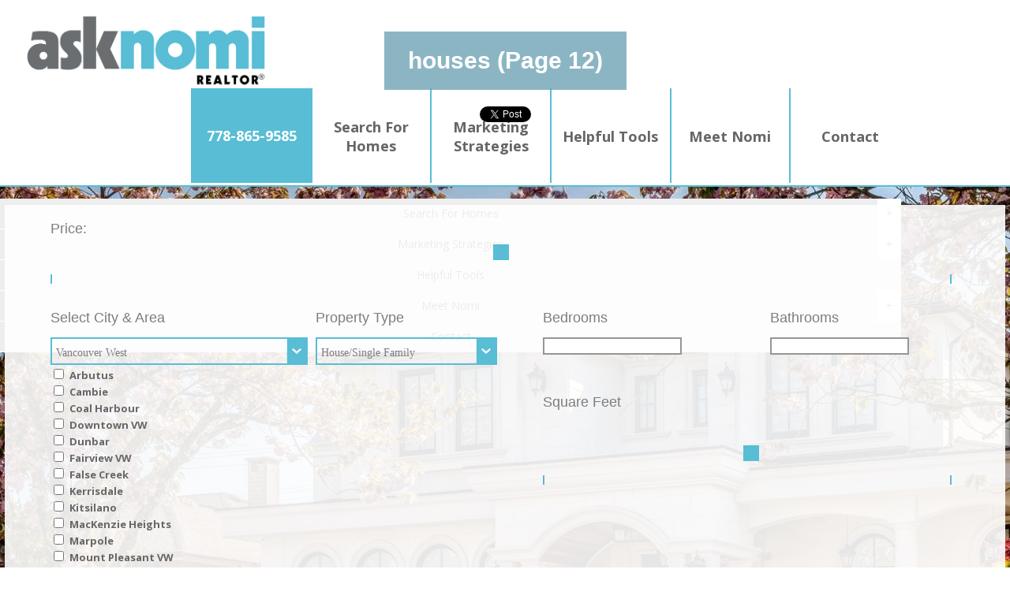

--- FILE ---
content_type: text/html; charset=utf-8
request_url: https://www.asknomi.ca/listings/pageid-71/city-Vancouver+West/type-house/page-12/
body_size: 76429
content:
<!DOCTYPE html>
<html>
<head>
<meta name="google-site-verification" content="J-BOoyWKaI93whXS0_33O9tdJ5pqLgLxmvOe-ylKzS0" />
<meta http-equiv="X-UA-Compatible" content="IE=10" />
<meta http-equiv="Content-Type" content="text/html; charset=UTF-8" />

<!-- Start of Brixwork Google Tag Manager (GTM) -->
    <!-- Google Tag Manager -->
    <script>(function(w,d,s,l,i){w[l]=w[l]||[];w[l].push({'gtm.start':
                new Date().getTime(),event:'gtm.js'});var f=d.getElementsByTagName(s)[0],
            j=d.createElement(s),dl=l!='dataLayer'?'&l='+l:'';j.async=true;j.src=
            'https://www.googletagmanager.com/gtm.js?id='+i+dl;f.parentNode.insertBefore(j,f);
        })(window,document,'script','dataLayer','GTM-5WS746');</script>
    <!-- End Google Tag Manager -->
    <!-- End of Brixwork Google Tag Manager (GTM) -->
<!-- Brixwork Google Analytics  -->
            <!-- Entire gtag to show - both Legacy (UA-) and G4 (G-) -->
            <script async src="https://www.googletagmanager.com/gtag/js?id=UA-50711339-1"></script>
            <script>
                window.dataLayer = window.dataLayer || [];
                function gtag(){dataLayer.push(arguments);}
                gtag('js', new Date());

                gtag('config', 'UA-50711339-1');
            </script>

       <!-- End of Brixwork Google Analytics -->

<title>houses - Nomi Malik Real Estate (12)</title>
<meta name="title" property="og:title" content="houses - Nomi Malik Real Estate (12)">
<meta property="og:site_name" content=" - Nomi Malik Real Estate"/>
<meta name="description" content="houses, provided to you by Nomi Malik Real Estate" />
<meta property="og:type" content="website" />
<meta property="og:image" content="https://dvvjkgh94f2v6.cloudfront.net/8ab08887/263106502/83dcefb7.jpeg?timestamp=1769793875"/>
		<link rel="image_src" href="https://dvvjkgh94f2v6.cloudfront.net/8ab08887/263106502/83dcefb7.jpeg?timestamp=1769793875" / ><meta property="og:url" content="https://www.asknomi.ca/listings/pageid-71/city-Vancouver+West/type-house/page-1"/>
    <link rel="canonical" href="https://www.asknomi.ca/listings/pageid-71/city-Vancouver+West/type-house/page-1" />
    <script type="text/javascript">
    window.brixwork_settings = {};// declare new object, not array. Arrays are just numeric indexes only.
    window.brixwork_settings['sitepath'] = 'https://www.asknomi.ca/';
    window.brixwork_settings['templatepath'] = 'https://www.asknomi.ca/templates/main/';
    window.brixwork_settings['master_url'] = 'https://dlake5t2jxd2q.cloudfront.net/';
    window.brixwork_settings['cloudfront_url'] = 'https://dyhx7is8pu014.cloudfront.net/';
    window.brixwork_settings['spark_enabled'] = false;



        // declare blank object first.
    window.brixwork_modal_contact_settings = new Array();// declare new object, not array. Arrays are just numeric indexes only.


    </script>      
      
<link rel="icon" type="image/png" href="https://www.asknomi.ca/templates/main/images/favicon.png" />

<meta name="viewport" content="width=device-width, initial-scale=1, maximum-scale=1">

<link rel="stylesheet" type="text/css" media="all" href="https://dlake5t2jxd2q.cloudfront.net/css/common.css" />
<link rel="stylesheet" type="text/css" media="all" href="https://dlake5t2jxd2q.cloudfront.net/css/common_mobile.css" />

<link rel="stylesheet" type="text/css" media="all" href="https://dlake5t2jxd2q.cloudfront.net/css/jquery.fancybox.css" />
<link rel="stylesheet" type="text/css" href="https://dlake5t2jxd2q.cloudfront.net/css/jquery.fancybox-buttons.css" />

<link rel="stylesheet" type="text/css" href="https://www.asknomi.ca/templates/main/css/base.css" />
<link rel="stylesheet" type="text/css" href="https://www.asknomi.ca/templates/main/css/skeleton.css" />
<link rel="stylesheet" type="text/css" media="all" href="https://www.asknomi.ca/templates/main/css/style-rets.css" />
<link rel="stylesheet" type="text/css" media="all" href="https://www.asknomi.ca/templates/main/css/layout.css" />

<!--[if lte IE 8]>
	<link rel="stylesheet" type="text/css" media="all" href="https://www.asknomi.ca/templates/main/css/ie8.css" />
<![endif]-->

<!--[if IE 9]>
	<link rel="stylesheet" type="text/css" media="all" href="https://www.asknomi.ca/templates/main/css/ie9.css" />
<![endif]-->


<link rel="stylesheet" type="text/css" media="all" href="https://www.asknomi.ca/templates/main/css/jquery-ui.css" />


<script type="text/javascript" src="https://ajax.googleapis.com/ajax/libs/jquery/1.9.1/jquery.min.js"></script><script type="text/javascript" src="https://ajax.googleapis.com/ajax/libs/jqueryui/1.10.3/jquery-ui.min.js"></script>
<script type="text/javascript" src="https://dlake5t2jxd2q.cloudfront.net/js/jquery.timer.js"></script>
<script type="text/javascript" src="https://dlake5t2jxd2q.cloudfront.net/js/jquery.fancybox.js"></script>
<script type="text/javascript" src="https://dlake5t2jxd2q.cloudfront.net/js/jquery.fancybox-buttons.js"></script>
<script type="text/javascript" src="https://dlake5t2jxd2q.cloudfront.net/js/iepngfix_tilebg.js"></script>

<script type="text/javascript" src="https://dlake5t2jxd2q.cloudfront.net/js/hash.js"></script>
<script type="text/javascript" src="https://dlake5t2jxd2q.cloudfront.net/js/common.js"></script>

<script type="text/javascript" src="https://dlake5t2jxd2q.cloudfront.net/js/jquery.appear.js"></script>
<script type="text/javascript" src="https://dlake5t2jxd2q.cloudfront.net/js/doubletaptogo.js"></script>

<script type="text/javascript" src="https://dlake5t2jxd2q.cloudfront.net/js/jquery.number.min.js"></script>

<script type="text/javascript" src="https://www.asknomi.ca/templates/main/js/doubletaptogo.js"></script>


    <link rel="stylesheet" type="text/css" href="https://dlake5t2jxd2q.cloudfront.net/css/layerslider.css?v=5.085" />
    <script src="https://dlake5t2jxd2q.cloudfront.net/js/greensock.js?v=5.085" type="text/javascript" ></script>
    <script src="https://dlake5t2jxd2q.cloudfront.net/js/layerslider.transitions.js?v=5.085" type="text/javascript" ></script>
    <script src="https://dlake5t2jxd2q.cloudfront.net/js/layerslider.kreaturamedia.jquery.js?v=5.085" type="text/javascript" ></script>
    



		<script type="text/javascript" src="https://maps.googleapis.com/maps/api/js?key=AIzaSyCnVmdYstOMKKhy_rA8jQAmHRYXqx_b5Cw&v=3"" ></script><link href='https://fonts.googleapis.com/css?family=Lora:400,700,400italic,700italic|Bree+Serif|Open+Sans:400,700,300' rel='stylesheet' type='text/css'>
<link href='https://fonts.googleapis.com/css?family=Oswald:400,700,300' rel='stylesheet' type='text/css'>

<script type="text/javascript" src="https://www.asknomi.ca/templates/main/js/base.js"></script>

<!--[if (gte IE 6)&(lte IE 8)]>
  <script type="text/javascript" src="https://www.asknomi.ca/templates/main/js/selectivizr-min.js"></script>
<![endif]-->





</head>

<body>

<div id="fb-root"></div>
<script>(function(d, s, id) {
  var js, fjs = d.getElementsByTagName(s)[0];
  if (d.getElementById(id)) return;
  js = d.createElement(s); js.id = id;
  js.src = "//connect.facebook.net/en_US/all.js#xfbml=1";
  fjs.parentNode.insertBefore(js, fjs);
}(document, 'script', 'facebook-jssdk'));</script>

<div class="full_grid" id="topbar">

	
		<div id="header" class="">
			<div class="">
				<h1>
					<a id="logo" href="/" alt="Nomi Malik Real Estate"><img src="https://www.asknomi.ca/templates/main/images/logo/header_logo_2.png" class="scale-with-grid" alt="Nomi Malik Real Estate - " title="Nomi Malik Real Estate - " /></a>

<!-- 					ASK<span>NOMI</span> -->
				</h1>
			</div>
			
		</div> <!-- end header -->
			
	
	<div class="hide_below_tablet">
						
		<ul class="menu ontheside">
			<li class="header_contact">
				<p><a href="tel:778-865-9585">778-865-9585</a></p>
			</li>
			<li class="sub expandmenu" ><a  title="It Starts Here"><span>search for homes<div class="menu_hover_block_top"></div><div class="menu_hover_block"></div><span></a><ul class="submenu shadowed"><li  ><a href="https://www.asknomi.ca/listings/" title="It Starts Here">Featured Listings</a></li><li class="subsub expandmenu" ><a  title="It Starts Here">Westside</a><ul class="subsubmenu shadowed"><li><a href="https://www.asknomi.ca/listings/pageid-7/city-Vancouver+West/page-1" title="Vancouver Westside properties for sale">all properties</a></li><li><a href="https://www.asknomi.ca/listings/pageid-71/city-Vancouver+West/type-house/page-1" title="Vancouver Westside properties for sale">houses</a></li><li><a href="https://www.asknomi.ca/listings/pageid-72/city-Vancouver+West/type-condo/page-1" title="Vancouver Westside properties for sale">condos</a></li><li><a href="https://www.asknomi.ca/listings/pageid-73/city-Vancouver+West/type-townhome/page-1" title="Vancouver Westside properties for sale">townhomes</a></li></ul></li><li class="subsub expandmenu" ><a  title="It Starts Here">Eastside</a><ul class="subsubmenu shadowed"><li><a href="https://www.asknomi.ca/listings/pageid-33/city-Vancouver+East/page-1/" title="Vancouver Eastside properties for sale">all properties</a></li><li><a href="https://www.asknomi.ca/listings/pageid-75/city-Vancouver+East/type-house/page-1/" title="Vancouver Eastside properties for sale">houses</a></li><li><a href="https://www.asknomi.ca/listings/pageid-76/city-Vancouver+East/type-condo/page-1/" title="Vancouver Eastside properties for sale">condos</a></li><li><a href="https://www.asknomi.ca/listings/pageid-77/city-Vancouver+East/type-townhome/page-1/" title="Vancouver Eastside properties for sale">townhomes</a></li></ul></li><li class="subsub expandmenu" ><a  title="It Starts Here">Downtown Vancouver</a><ul class="subsubmenu shadowed"><li><a href="https://www.asknomi.ca/listings/pageid-69/city-Vancouver+West/area-Downtown+VW;Coal+Harbour;Yaletown;West+End+VW/page-1" title="Downtown Vancouver Listings For Sale">all properties</a></li><li><a href="https://www.asknomi.ca/listings/pageid-79/city-Vancouver+West/area-Downtown+VW;Coal+Harbour;Yaletown;West+End+VW/type-house/page-1" title="Downtown Vancouver Listings For Sale">houses</a></li><li><a href="https://www.asknomi.ca/listings/pageid-80/city-Vancouver+West/area-Downtown+VW;Coal+Harbour;Yaletown;West+End+VW/type-condo/page-1" title="Downtown Vancouver Listings For Sale">condos</a></li><li><a href="https://www.asknomi.ca/listings/pageid-81/city-Vancouver+West/area-Downtown+VW;Coal+Harbour;Yaletown;West+End+VW/type-townhome/page-1" title="Downtown Vancouver Listings For Sale">townhomes</a></li></ul></li><li  ><a href="https://www.asknomi.ca/mls-search" title="It Starts Here">MLS® Map Search</a></li></ul></li><li class="sub expandmenu" ><a  title="your strategy for a qualified buyer starts here"><span>Marketing Strategies<div class="menu_hover_block_top"></div><div class="menu_hover_block"></div><span></a><ul class="submenu shadowed"><li  ><a href="https://www.asknomi.ca/marketing-plan" title="your strategy for a qualified buyer starts here">Seller's Services</a></li></ul></li><li  ><a href="https://www.asknomi.ca/links" title="connecting you with the right people"><span>Helpful Tools<div class="menu_hover_block_top"></div><div class="menu_hover_block"></div><span></a></li><li class="sub expandmenu" ><a  title="Meet Nomi"><span>Meet Nomi<div class="menu_hover_block_top"></div><div class="menu_hover_block"></div><span></a><ul class="submenu shadowed"><li  ><a href="https://www.asknomi.ca/about" title="Meet Nomi">About Me</a></li><li  ><a href="https://www.asknomi.ca/about#client_testimonials" title="Meet Nomi">Client Testimonials</a></li></ul></li><li  ><a href="https://www.asknomi.ca/contact" title="We are ready when you are"><span>Contact<div class="menu_hover_block_top"></div><div class="menu_hover_block"></div><span></a></li>	    </ul>
	    
	    <ul class="menu below">
			<li class="header_contact">
				<p><a href="tel:778-865-9585">778-865-9585</a></p>
			</li>
			<li class="sub expandmenu" ><a  title="It Starts Here"><span>search for homes<div class="menu_hover_block_top"></div><div class="menu_hover_block"></div><span></a><ul class="submenu shadowed"><li  ><a href="https://www.asknomi.ca/listings/" title="It Starts Here">Featured Listings</a></li><li class="subsub expandmenu" ><a  title="It Starts Here">Westside</a><ul class="subsubmenu shadowed"><li><a href="https://www.asknomi.ca/listings/pageid-7/city-Vancouver+West/page-1" title="Vancouver Westside properties for sale">all properties</a></li><li><a href="https://www.asknomi.ca/listings/pageid-71/city-Vancouver+West/type-house/page-1" title="Vancouver Westside properties for sale">houses</a></li><li><a href="https://www.asknomi.ca/listings/pageid-72/city-Vancouver+West/type-condo/page-1" title="Vancouver Westside properties for sale">condos</a></li><li><a href="https://www.asknomi.ca/listings/pageid-73/city-Vancouver+West/type-townhome/page-1" title="Vancouver Westside properties for sale">townhomes</a></li></ul></li><li class="subsub expandmenu" ><a  title="It Starts Here">Eastside</a><ul class="subsubmenu shadowed"><li><a href="https://www.asknomi.ca/listings/pageid-33/city-Vancouver+East/page-1/" title="Vancouver Eastside properties for sale">all properties</a></li><li><a href="https://www.asknomi.ca/listings/pageid-75/city-Vancouver+East/type-house/page-1/" title="Vancouver Eastside properties for sale">houses</a></li><li><a href="https://www.asknomi.ca/listings/pageid-76/city-Vancouver+East/type-condo/page-1/" title="Vancouver Eastside properties for sale">condos</a></li><li><a href="https://www.asknomi.ca/listings/pageid-77/city-Vancouver+East/type-townhome/page-1/" title="Vancouver Eastside properties for sale">townhomes</a></li></ul></li><li class="subsub expandmenu" ><a  title="It Starts Here">Downtown Vancouver</a><ul class="subsubmenu shadowed"><li><a href="https://www.asknomi.ca/listings/pageid-69/city-Vancouver+West/area-Downtown+VW;Coal+Harbour;Yaletown;West+End+VW/page-1" title="Downtown Vancouver Listings For Sale">all properties</a></li><li><a href="https://www.asknomi.ca/listings/pageid-79/city-Vancouver+West/area-Downtown+VW;Coal+Harbour;Yaletown;West+End+VW/type-house/page-1" title="Downtown Vancouver Listings For Sale">houses</a></li><li><a href="https://www.asknomi.ca/listings/pageid-80/city-Vancouver+West/area-Downtown+VW;Coal+Harbour;Yaletown;West+End+VW/type-condo/page-1" title="Downtown Vancouver Listings For Sale">condos</a></li><li><a href="https://www.asknomi.ca/listings/pageid-81/city-Vancouver+West/area-Downtown+VW;Coal+Harbour;Yaletown;West+End+VW/type-townhome/page-1" title="Downtown Vancouver Listings For Sale">townhomes</a></li></ul></li><li  ><a href="https://www.asknomi.ca/mls-search" title="It Starts Here">MLS® Map Search</a></li></ul></li><li class="sub expandmenu" ><a  title="your strategy for a qualified buyer starts here"><span>Marketing Strategies<div class="menu_hover_block_top"></div><div class="menu_hover_block"></div><span></a><ul class="submenu shadowed"><li  ><a href="https://www.asknomi.ca/marketing-plan" title="your strategy for a qualified buyer starts here">Seller's Services</a></li></ul></li><li  ><a href="https://www.asknomi.ca/links" title="connecting you with the right people"><span>Helpful Tools<div class="menu_hover_block_top"></div><div class="menu_hover_block"></div><span></a></li><li class="sub expandmenu" ><a  title="Meet Nomi"><span>Meet Nomi<div class="menu_hover_block_top"></div><div class="menu_hover_block"></div><span></a><ul class="submenu shadowed"><li  ><a href="https://www.asknomi.ca/about" title="Meet Nomi">About Me</a></li><li  ><a href="https://www.asknomi.ca/about#client_testimonials" title="Meet Nomi">Client Testimonials</a></li></ul></li><li  ><a href="https://www.asknomi.ca/contact" title="We are ready when you are"><span>Contact<div class="menu_hover_block_top"></div><div class="menu_hover_block"></div><span></a></li>	    </ul>
	</div>			 
	<div class="clear"></div> 
	            
	<div class="container show_below_tablet" style="margin-top: 20px">
		<div class="twentyfour columns alpha omega">
			<div class="mobile_menu">
				<ul class="menulv_0"><li><a  title="It Starts Here">search for homes</a><div class="expand">+</div><ul class="menulv_1"><li><a href="https://www.asknomi.ca/listings/" title="Featured Listings">Featured Listings</a></li><li><a  title="Vancouver Westside properties for sale">Westside</a><div class="expand">+</div><ul class="menulv_2"><li><a href="https://www.asknomi.ca/listings/pageid-7/city-Vancouver+West/page-1" title="all properties">all properties</a></li><li><a href="https://www.asknomi.ca/listings/pageid-71/city-Vancouver+West/type-house/page-1" title="houses">houses</a></li><li><a href="https://www.asknomi.ca/listings/pageid-72/city-Vancouver+West/type-condo/page-1" title="condos">condos</a></li><li><a href="https://www.asknomi.ca/listings/pageid-73/city-Vancouver+West/type-townhome/page-1" title="townhomes">townhomes</a></li></ul></li><li><a  title="Vancouver Eastside properties for sale">Eastside</a><div class="expand">+</div><ul class="menulv_2"><li><a href="https://www.asknomi.ca/listings/pageid-33/city-Vancouver+East/page-1/" title="all properties">all properties</a></li><li><a href="https://www.asknomi.ca/listings/pageid-75/city-Vancouver+East/type-house/page-1/" title="houses">houses</a></li><li><a href="https://www.asknomi.ca/listings/pageid-76/city-Vancouver+East/type-condo/page-1/" title="condos">condos</a></li><li><a href="https://www.asknomi.ca/listings/pageid-77/city-Vancouver+East/type-townhome/page-1/" title="townhomes">townhomes</a></li></ul></li><li><a  title="Downtown Vancouver Listings For Sale">Downtown Vancouver</a><div class="expand">+</div><ul class="menulv_2"><li><a href="https://www.asknomi.ca/listings/pageid-69/city-Vancouver+West/area-Downtown+VW;Coal+Harbour;Yaletown;West+End+VW/page-1" title="Downtown Vancouver Properties For Sale">all properties</a></li><li><a href="https://www.asknomi.ca/listings/pageid-79/city-Vancouver+West/area-Downtown+VW;Coal+Harbour;Yaletown;West+End+VW/type-house/page-1" title="Houses in Downtown Vancouver For Sale">houses</a></li><li><a href="https://www.asknomi.ca/listings/pageid-80/city-Vancouver+West/area-Downtown+VW;Coal+Harbour;Yaletown;West+End+VW/type-condo/page-1" title="Downtown Vancouver Condos For Sale">condos</a></li><li><a href="https://www.asknomi.ca/listings/pageid-81/city-Vancouver+West/area-Downtown+VW;Coal+Harbour;Yaletown;West+End+VW/type-townhome/page-1" title="Downtown Vancouver Townhomes for Sale">townhomes</a></li></ul></li><li><a href="https://www.asknomi.ca/mls-search" title="MLS® Search on Google™ Maps">MLS® Map Search</a></li></ul></li><li><a  title="your strategy for a qualified buyer starts here">Marketing Strategies</a><div class="expand">+</div><ul class="menulv_1"><li><a href="https://www.asknomi.ca/marketing-plan" title="Seller's Services">Seller's Services</a></li></ul></li><li><a href="https://www.asknomi.ca/links" title="connecting you with the right people">Helpful Tools</a></li><li><a  title="Meet Nomi">Meet Nomi</a><div class="expand">+</div><ul class="menulv_1"><li><a href="https://www.asknomi.ca/about" title="">About Me</a></li><li><a href="https://www.asknomi.ca/about#client_testimonials" title="">Client Testimonials</a></li></ul></li><li><a href="https://www.asknomi.ca/contact" title="We are ready when you are">Contact</a></li></ul>			</div>
		</div>
	</div>
</div>

<div class="clear"></div>
<div class="clear"></div>
<div class="full_grid responsive_contact_header_cont">
	<div class="twentyfour columns"  id="responsive_contact_header">
		<a href="tel:778-865-9585">778-865-9585</a> <br />
		
	
	<script type="text/javascript">
	document.write("<a href=\"&#x6d;&#00097;&#000105;&#x6c;&#x74;&#x6f;&#x3a;");
		document.write("&#97;&#115;&#x6b;&#110;&#111;&#x6d;&#x69;&#x40;&#110;&#000111;&#109;&#000105;&#109;&#00097;&#108;&#x69;&#107;&#46;&#x63;&#000111;&#x6d;\"");
		document.write(">&#x61;&#x73;&#107;&#000110;&#111;&#000109;&#000105;&#x40;&#000110;&#111;&#109;&#000105;&#109;&#97;&#x6c;&#105;&#000107;&#46;&#00099;&#x6f;&#x6d;</a>");
		</script>	</div>
</div>
<div class="full_grid" id="listings_search_container">
	<div id="listings_slideshow" class="hide_below_tablet" style="width: 100%; height: 1000px;">
		<div class="ls-slide" style="transition2d: 88;" data-ls="slidedelay: 6000;"><img class="ls-bg" src="https://dyhx7is8pu014.cloudfront.net/www.nomimalik.com/pages/95/main.jpg?mod=1495163618" /></div><div class="ls-slide" style="transition2d: 88;" data-ls="slidedelay: 6000;"><img class="ls-bg" src="https://dyhx7is8pu014.cloudfront.net/www.nomimalik.com/pages/96/main.jpg?mod=1495163618" /></div><div class="ls-slide" style="transition2d: 88;" data-ls="slidedelay: 6000;"><img class="ls-bg" src="https://dyhx7is8pu014.cloudfront.net/www.nomimalik.com/pages/97/main.jpg?mod=1495163618" /></div>	</div>

	<div class="container" id="special_form">

		<div id="listings_title">
			<h2 class="page_title red_smokescreen">houses (Page 12)</h2>
		</div>
		
		<div class="twentyfour columns bottom_30" id="listing_search_form_container">
			
<script type="text/javascript" src="https://dlake5t2jxd2q.cloudfront.net/js/listing_search_gastown.js">
	
</script>

<script type="text/javascript" src="https://dlake5t2jxd2q.cloudfront.net/js/jquery.touuchpunch.js">
	
</script>

<style type="text/css">
	.slider_wrap .ui-slider .ui-slider-handle {
		width:19px;
		height:19px;
		top:-8px;
		border:none;
		margin-left:-8px;
		z-index:9;
		top:-8px;
	}
	
	.slider_display_value_container {
		text-align: center;
		
		-webkit-transition: all 0.5s;
		-moz-transition: all 0.5s; 
		transition: all 0.5s;
	}
	
	.slider_display_value_container p.slider_display_value {
		margin-left:auto;
		margin-right:auto;
		text-align: center;
		display:inline-block;
		width:auto;
		-webkit-transition: all 0.5s;
		-moz-transition: all 0.5s; 
		transition: all 0.5s;
		margin-bottom:20px;
	}
	
	#listing_search_form .slider_wrap {
		margin-bottom:40px;
	}
</style>

<script type="text/javascript">
	window.listing_search_city_columns = 1;
	window.listing_search_city_divclass = 'twelve columns alpha omega';
</script>

	<form id="listing_search_form" method="post" enctype="multipart/form-data">
		
		<div class="four columns alpha">
			<h6>Price:</h6>
		</div>
		<div class="sixteen columns slider_display_value_container">
			<p id="amount" class="slider_display_value"></p>
		</div>
		<div class="four columns alpha">
			&nbsp;
		</div>
		
		<input type="hidden" id="search_min_price" value="0" autocomplete="off" />
		<input type="hidden" id="search_max_price" value="5000000" autocomplete="off" />
		
		<input type="hidden" id="default_min_price" value="0" autocomplete="off" />
		<input type="hidden" id="default_max_price" value="5000000" autocomplete="off" />
		<input type="hidden" id="search_price_increments" value="20000" autocomplete="off" />
		
		<div class="twentyfour columns alpha omega slider_wrap">	
			
			<div id="slider_price" class="slider"></div>
			<div class="slider_handle_left"></div>
			<div class="slider_handle_right"></div>
			
		</div> <!-- end .slider_wrap -->
		
		<div class="clear"></div>
		<div class="twelve columns alpha">
		
				
			<div class="seven columns alpha">
				<h6>Select City &amp; Area</h6>
				<div class="styled_select">
					<select id="listing_search_city" name="listing_search_city" autocomplete="off">
					<option value="" rel="">All Cities</option>
					<option  value="Burnaby East" rel="39">Burnaby East</option><option  value="Burnaby North" rel="37">Burnaby North</option><option  value="Burnaby South" rel="24">Burnaby South</option><option  value="Cloverdale" rel="28">Cloverdale</option><option  value="Coquitlam" rel="23">Coquitlam</option><option  value="Ladner" rel="30">Ladner</option><option  value="Langley" rel="19">Langley</option><option  value="N. Delta" rel="2">N. Delta</option><option  value="New Westminster" rel="26">New Westminster</option><option  value="North Surrey" rel="14">North Surrey</option><option  value="North Vancouver" rel="15">North Vancouver</option><option  value="Port Coquitlam" rel="38">Port Coquitlam</option><option  value="Port Moody" rel="10">Port Moody</option><option  value="Richmond" rel="21">Richmond</option><option  value="South Surrey White Rock" rel="7">South Surrey White Rock</option><option  value="Surrey" rel="4">Surrey</option><option  value="Vancouver East" rel="36">Vancouver East</option><option  selected="selected" value="Vancouver West" rel="25">Vancouver West</option><option  value="West Vancouver" rel="29">West Vancouver</option><option value="" disabled="disabled">-- MORE CITIES --</option><option  value="Abbotsford" rel="13">Abbotsford</option><option  value="Pitt Meadows" rel="11">Pitt Meadows</option><option  value="Tsawwassen" rel="33">Tsawwassen</option>					</select>
				</div> <!-- end styled_select -->
			</div> <!-- end eight columns -->
			<div class="five columns omega">
				<h6>Property Type</h6>
				<div class="styled_select">		
					<select name="listing_search_type" id="listing_search_type" autocomplete="off">
						<option value="">Choose Type</option>
													<option rel="1" selected="selected" value="House" >House/Single Family</option>
													<option rel="2" value="Condo" >Condo</option>
													<option rel="3" value="Townhome" >Townhome</option>
													<option rel="4" value="Duplex" >Duplex</option>
													<option rel="5" value="Triplex" >Triplex</option>
													<option rel="6" value="Penthouse" >Penthouse</option>
													<option rel="7" value="Land" >Land Only</option>
											</select>
				</div> <!-- end styled_select -->	 		
			</div> <!-- end four columns -->
			<div class="twelve columns alpha omega" id="listing_search_subareas">
				
							
							<div class="full_grid alpha omega">
								<div class="listing_search_checkbox">
									<input type="checkbox" name="listing_search_subarea[]" id="listing_search_subarea_187" value="Arbutus" rel="187"  autocomplete="off">
									<label for="listing_search_subarea_187">Arbutus</label>
								</div>
							</div>
							
							
							<div class="full_grid alpha omega">
								<div class="listing_search_checkbox">
									<input type="checkbox" name="listing_search_subarea[]" id="listing_search_subarea_188" value="Cambie" rel="188"  autocomplete="off">
									<label for="listing_search_subarea_188">Cambie</label>
								</div>
							</div>
							
							
							<div class="full_grid alpha omega">
								<div class="listing_search_checkbox">
									<input type="checkbox" name="listing_search_subarea[]" id="listing_search_subarea_134" value="Coal Harbour" rel="134"  autocomplete="off">
									<label for="listing_search_subarea_134">Coal Harbour</label>
								</div>
							</div>
							
							
							<div class="full_grid alpha omega">
								<div class="listing_search_checkbox">
									<input type="checkbox" name="listing_search_subarea[]" id="listing_search_subarea_138" value="Downtown VW" rel="138"  autocomplete="off">
									<label for="listing_search_subarea_138">Downtown VW</label>
								</div>
							</div>
							
							
							<div class="full_grid alpha omega">
								<div class="listing_search_checkbox">
									<input type="checkbox" name="listing_search_subarea[]" id="listing_search_subarea_117" value="Dunbar" rel="117"  autocomplete="off">
									<label for="listing_search_subarea_117">Dunbar</label>
								</div>
							</div>
							
							
							<div class="full_grid alpha omega">
								<div class="listing_search_checkbox">
									<input type="checkbox" name="listing_search_subarea[]" id="listing_search_subarea_234" value="Fairview VW" rel="234"  autocomplete="off">
									<label for="listing_search_subarea_234">Fairview VW</label>
								</div>
							</div>
							
							
							<div class="full_grid alpha omega">
								<div class="listing_search_checkbox">
									<input type="checkbox" name="listing_search_subarea[]" id="listing_search_subarea_284" value="False Creek" rel="284"  autocomplete="off">
									<label for="listing_search_subarea_284">False Creek</label>
								</div>
							</div>
							
							
							<div class="full_grid alpha omega">
								<div class="listing_search_checkbox">
									<input type="checkbox" name="listing_search_subarea[]" id="listing_search_subarea_220" value="Kerrisdale" rel="220"  autocomplete="off">
									<label for="listing_search_subarea_220">Kerrisdale</label>
								</div>
							</div>
							
							
							<div class="full_grid alpha omega">
								<div class="listing_search_checkbox">
									<input type="checkbox" name="listing_search_subarea[]" id="listing_search_subarea_182" value="Kitsilano" rel="182"  autocomplete="off">
									<label for="listing_search_subarea_182">Kitsilano</label>
								</div>
							</div>
							
							
							<div class="full_grid alpha omega">
								<div class="listing_search_checkbox">
									<input type="checkbox" name="listing_search_subarea[]" id="listing_search_subarea_322" value="MacKenzie Heights" rel="322"  autocomplete="off">
									<label for="listing_search_subarea_322">MacKenzie Heights</label>
								</div>
							</div>
							
							
							<div class="full_grid alpha omega">
								<div class="listing_search_checkbox">
									<input type="checkbox" name="listing_search_subarea[]" id="listing_search_subarea_58" value="Marpole" rel="58"  autocomplete="off">
									<label for="listing_search_subarea_58">Marpole</label>
								</div>
							</div>
							
							
							<div class="full_grid alpha omega">
								<div class="listing_search_checkbox">
									<input type="checkbox" name="listing_search_subarea[]" id="listing_search_subarea_337" value="Mount Pleasant VW" rel="337"  autocomplete="off">
									<label for="listing_search_subarea_337">Mount Pleasant VW</label>
								</div>
							</div>
							
							
							<div class="full_grid alpha omega">
								<div class="listing_search_checkbox">
									<input type="checkbox" name="listing_search_subarea[]" id="listing_search_subarea_233" value="Oakridge VW" rel="233"  autocomplete="off">
									<label for="listing_search_subarea_233">Oakridge VW</label>
								</div>
							</div>
							
							
							<div class="full_grid alpha omega">
								<div class="listing_search_checkbox">
									<input type="checkbox" name="listing_search_subarea[]" id="listing_search_subarea_43" value="Point Grey" rel="43"  autocomplete="off">
									<label for="listing_search_subarea_43">Point Grey</label>
								</div>
							</div>
							
							
							<div class="full_grid alpha omega">
								<div class="listing_search_checkbox">
									<input type="checkbox" name="listing_search_subarea[]" id="listing_search_subarea_279" value="Quilchena" rel="279"  autocomplete="off">
									<label for="listing_search_subarea_279">Quilchena</label>
								</div>
							</div>
							
							
							<div class="full_grid alpha omega">
								<div class="listing_search_checkbox">
									<input type="checkbox" name="listing_search_subarea[]" id="listing_search_subarea_238" value="S.W. Marine" rel="238"  autocomplete="off">
									<label for="listing_search_subarea_238">S.W. Marine</label>
								</div>
							</div>
							
							
							<div class="full_grid alpha omega">
								<div class="listing_search_checkbox">
									<input type="checkbox" name="listing_search_subarea[]" id="listing_search_subarea_65" value="Shaughnessy" rel="65"  autocomplete="off">
									<label for="listing_search_subarea_65">Shaughnessy</label>
								</div>
							</div>
							
							
							<div class="full_grid alpha omega">
								<div class="listing_search_checkbox">
									<input type="checkbox" name="listing_search_subarea[]" id="listing_search_subarea_268" value="South Cambie" rel="268"  autocomplete="off">
									<label for="listing_search_subarea_268">South Cambie</label>
								</div>
							</div>
							
							
							<div class="full_grid alpha omega">
								<div class="listing_search_checkbox">
									<input type="checkbox" name="listing_search_subarea[]" id="listing_search_subarea_271" value="South Granville" rel="271"  autocomplete="off">
									<label for="listing_search_subarea_271">South Granville</label>
								</div>
							</div>
							
							
							<div class="full_grid alpha omega">
								<div class="listing_search_checkbox">
									<input type="checkbox" name="listing_search_subarea[]" id="listing_search_subarea_231" value="Southlands" rel="231"  autocomplete="off">
									<label for="listing_search_subarea_231">Southlands</label>
								</div>
							</div>
							
							
							<div class="full_grid alpha omega">
								<div class="listing_search_checkbox">
									<input type="checkbox" name="listing_search_subarea[]" id="listing_search_subarea_217" value="University VW" rel="217"  autocomplete="off">
									<label for="listing_search_subarea_217">University VW</label>
								</div>
							</div>
							
							
							<div class="full_grid alpha omega">
								<div class="listing_search_checkbox">
									<input type="checkbox" name="listing_search_subarea[]" id="listing_search_subarea_125" value="West End VW" rel="125"  autocomplete="off">
									<label for="listing_search_subarea_125">West End VW</label>
								</div>
							</div>
							
							
							<div class="full_grid alpha omega">
								<div class="listing_search_checkbox">
									<input type="checkbox" name="listing_search_subarea[]" id="listing_search_subarea_131" value="Yaletown" rel="131"  autocomplete="off">
									<label for="listing_search_subarea_131">Yaletown</label>
								</div>
							</div>
										</div>
		</div> <!-- end twelve columns -->
		
		<div class="one columns hide_below_tablet">&nbsp;</div>
		
		<div class="eleven columns omega" id="bedrooms_wrap">
			<div class="five columns alpha">
				<h6>Bedrooms</h6>
				<input id="spinner_bedrooms" name="bedrooms" autocomplete="off">
			</div> <!-- end five columns -->
			
			<div class="one columns hide_below_tablet">&nbsp;</div>
			
			<div class="five columns omega">
				<h6>Bathrooms</h6>
				<input id="spinner_bathrooms" name="bathrooms" autocomplete="off">
			</div> <!-- end five columns -->
			
			<div class="clear"></div>
			<h6 class="square_feet">Square Feet</h6>
			
						<input type="hidden" id="search_min_sqft" value="0" autocomplete="off" />
			<input type="hidden" id="search_max_sqft" value="4000" autocomplete="off" />
			
			<input type="hidden" id="default_min_sqft" value="0" autocomplete="off" />
			<input type="hidden" id="default_max_sqft" value="4000" autocomplete="off" />
			
			<div class="eleven columns slider_display_value_container">
				<p id="sq_amount" class="slider_display_value"></p>
			</div>
			
			<div class="clear"></div>
			
			<div class="eleven columns alpha omega slider_wrap">
				<div id="slider_squarefeet" class="slider"></div>
				<div class="slider_handle_left"></div>
				<div class="slider_handle_right"></div>
				
				
			</div> <!-- end twentyfour -->
			
		</div> <!-- end eleven columns -->
		
		<div class="clear"></div>
		
		<div class="ten columns hide_below_tablet alpha">&nbsp;</div>
		
		<div class="four columns bottom_40">
			<input type="submit" id="listing_search_submit" value="Search" />
		</div>
		
		<div class="ten columns hide_below_tablet omega">&nbsp;</div>
		
		
		<div class="twentyfour columns alpha omega" id="listing_order_form" style="background-color:none; ">
			<div class="six columns alpha display_listings_by"><h6>Display Listings By:</h6></div>
			<div class="six columns bottom_10">
				<select name="listing_order_by" id="listing_order_by" autocomplete="off">
					<option value="">Order By</option>
					<option value="create_date">Date Listing Came On Market</option>
					<option value="price">Current Listed Price</option>
					<option value="sqft">Size of Home (sqft)</option>
					<option value="bedroom">Number of Bedrooms</option>
					<option value="bathroom">Number of Bathrooms</option>
				</select>
			</div>
			
			<div class="one columns hide_below_tablet">&nbsp;</div>
			
			<div class="five columns bottom_10">
				<select name="listing_order_direction" id="listing_order_direction" autocomplete="off">
					<option value="DESC">&gt;- Choose Option</option>
					<option value="ASC">&gt;- Choose Option</option>
				</select>
			</div>
			
			<div class="two columns hide_below_tablet">&nbsp;</div>
			
			
			<div class="four columns omega">
				<input type="button" id="listing_order_submit" value="Refresh" />
			</div>
		</div>
				
		
			
		
			<div style="display: none;">
	
					<input type="hidden" name="listing_search_min_bedrooms" id="listing_search_min_bedrooms"  autocomplete="off" />
					<input type="hidden" name="listing_search_min_bathrooms" id="listing_search_min_bathrooms"  autocomplete="off" />
					<div class="clear"></div>
					<input type="hidden" name="listing_search_min_sqft" id="listing_search_min_sqft"  autocomplete="off" />
					
					<input type="hidden" name="listing_search_max_sqft" id="listing_search_max_sqft"  autocomplete="off" />
					<input type="hidden" name="listing_search_min_price" id="listing_search_min_price" value="" autocomplete="off" />
					<input type="hidden" name="listing_search_max_price" id="listing_search_max_price" value="" autocomplete="off" />
			</div>
		<input type="hidden" value="listings" name="listing_custom_filename" />

			<div class="twentyfour columns alpha omega bottom_20" id="listing_order_form" style="background-color:none; "></div>
		

	</form>		
			
		</div> <!-- end twentyfour -->
		
		<div id="social_icons_overlay">
			
<div class="listing_social_media" style="display: flex; justify-content: center; line-height: 0">
		<div class="twitter_button">
		<a href="https://twitter.com/share" class="twitter-share-button"  data-url="https://www.asknomi.ca/listings/pageid-71/city-Vancouver+West/type-house/page-1" data-count="vertical" data-via="brixwork">Tweet</a><script type="text/javascript" src="https://platform.twitter.com/widgets.js"></script>
		
	</div>
			<div class="fb-share-button" data-href="https://www.asknomi.ca/listings/pageid-71/city-Vancouver+West/type-house/page-1" data-layout="button_count" data-size="small" data-mobile-iframe="true"><a target="_blank" href="https://www.facebook.com/sharer/sharer.php?uhttps%3A%2F%2Fwww.asknomi.ca%2Flistings%2Fpageid-71%2Fcity-Vancouver%2BWest%2Ftype-house%2Fpage-1&amp;src=sdkpreparse" class="fb-xfbml-parse-ignore">Share</a></div>
			<script src="https://platform.linkedin.com/in.js" type="text/javascript">lang: en_US</script>
		<script type="IN/Share" data-url="https://www.asknomi.ca/listings/pageid-71/city-Vancouver+West/type-house/page-1"></script>
		</div>
	
		</div>
		
	</div>
</div>


<div class="clear"></div>

	<div class="full_grid listing_page_nav_container topone color_border_top color_border_bottom"><div class="listing_page_nav"><a href="https://www.asknomi.ca/listings/pageid-71/city-Vancouver+West/type-house/page-1/">1</a></div><div class="listing_page_nav"><a href="https://www.asknomi.ca/listings/pageid-71/city-Vancouver+West/type-house/page-2/">2</a></div><div class="listing_page_nav"><a href="https://www.asknomi.ca/listings/pageid-71/city-Vancouver+West/type-house/page-3/">3</a></div><div class="listing_page_nav"><a href="https://www.asknomi.ca/listings/pageid-71/city-Vancouver+West/type-house/page-4/">4</a></div><div class="listing_page_nav"><a href="https://www.asknomi.ca/listings/pageid-71/city-Vancouver+West/type-house/page-5/">5</a></div><div class="listing_page_nav"><a href="https://www.asknomi.ca/listings/pageid-71/city-Vancouver+West/type-house/page-6/">6</a></div><div class="listing_page_nav"><a href="https://www.asknomi.ca/listings/pageid-71/city-Vancouver+West/type-house/page-7/">7</a></div><div class="listing_page_nav"><a href="https://www.asknomi.ca/listings/pageid-71/city-Vancouver+West/type-house/page-8/">8</a></div><div class="listing_page_nav"><a href="https://www.asknomi.ca/listings/pageid-71/city-Vancouver+West/type-house/page-9/">9</a></div><div class="listing_page_nav"><a href="https://www.asknomi.ca/listings/pageid-71/city-Vancouver+West/type-house/page-10/">10</a></div><div class="listing_page_nav"><a href="https://www.asknomi.ca/listings/pageid-71/city-Vancouver+West/type-house/page-11/">11</a></div><div class="listing_page_nav currentpage"><a href="https://www.asknomi.ca/listings/pageid-71/city-Vancouver+West/type-house/page-12/">12</a></div><div class="listing_page_nav"><a href="https://www.asknomi.ca/listings/pageid-71/city-Vancouver+West/type-house/page-13/">13</a></div><div class="listing_page_nav"><a href="https://www.asknomi.ca/listings/pageid-71/city-Vancouver+West/type-house/page-14/">14</a></div><div class="listing_page_nav"><a href="https://www.asknomi.ca/listings/pageid-71/city-Vancouver+West/type-house/page-15/">15</a></div><div class="listing_page_nav"><a href="https://www.asknomi.ca/listings/pageid-71/city-Vancouver+West/type-house/page-16/">16</a></div><div class="listing_page_nav"><a href="https://www.asknomi.ca/listings/pageid-71/city-Vancouver+West/type-house/page-17/">17</a></div><div class="listing_page_nav"><a href="https://www.asknomi.ca/listings/pageid-71/city-Vancouver+West/type-house/page-18/">18</a></div><div class="listing_page_nav"><a href="https://www.asknomi.ca/listings/pageid-71/city-Vancouver+West/type-house/page-19/">19</a></div><div class="listing_page_nav"><a href="https://www.asknomi.ca/listings/pageid-71/city-Vancouver+West/type-house/page-20/">20</a></div><div class="listing_page_nav"><a href="https://www.asknomi.ca/listings/pageid-71/city-Vancouver+West/type-house/page-21/">21</a></div><div class="listing_page_nav"><a href="https://www.asknomi.ca/listings/pageid-71/city-Vancouver+West/type-house/page-22/">22</a></div><div class="listing_page_nav"><a href="https://www.asknomi.ca/listings/pageid-71/city-Vancouver+West/type-house/page-23/">23</a></div><div class="listing_page_nav"><a href="https://www.asknomi.ca/listings/pageid-71/city-Vancouver+West/type-house/page-24/">24</a></div><div class="listing_page_nav"><a href="https://www.asknomi.ca/listings/pageid-71/city-Vancouver+West/type-house/page-25/">25</a></div><div class="listing_page_nav"><a href="https://www.asknomi.ca/listings/pageid-71/city-Vancouver+West/type-house/page-26/">26</a></div><div class="listing_page_nav"><a href="https://www.asknomi.ca/listings/pageid-71/city-Vancouver+West/type-house/page-27/">27</a></div><div class="listing_page_nav"><a href="https://www.asknomi.ca/listings/pageid-71/city-Vancouver+West/type-house/page-28/">28</a></div><div class="listing_page_nav"><a href="https://www.asknomi.ca/listings/pageid-71/city-Vancouver+West/type-house/page-29/">29</a></div><div class="listing_page_nav"><a href="https://www.asknomi.ca/listings/pageid-71/city-Vancouver+West/type-house/page-30/">30</a></div></div>

<div class="clear"></div>
<div id="scroll_below_titleimg"></div>

<div class="full_grid color_border_bottom" id="listings_row_wrapper">
		<div class="full_grid grey_bg"> 
	<div class="listing_container">
		<div class="fourteen columns alpha listing_photo_container">
			
			
			<div class="fourteen columns alpha omega listing_photo">
			<a href="https://www.asknomi.ca/showlisting/mls-R3077372/1683-W-64th-Avenue-South-Granville-Vancouver-West/" title="1683 W 64th Avenue, South Granville, Vancouver West"><img src="https://dvvjkgh94f2v6.cloudfront.net/8ab08887/263098999/83dcefb7.jpeg?timestamp=1767906190" alt="1683 W 64th Avenue, South Granville, Vancouver West " title="1683 W 64th Avenue, South Granville, Vancouver West  by Nomi Malik Real Estate" class="scale-with-grid" /><div class="listing_hover_overlay"></div>
					
			<p class="listings_thumb_view_now">View Now</p></a>						</div>
		</div>
		
		<div class="one columns hide_below_tablet">&nbsp;</div>
		
		<div class="nine columns omega listing_data_container">
		
		<h4 class="listing_heading">House located in South Granville, Vancouver West</h4>		
		
		<h5 class="listing_address bottom_20">
				<a href="https://www.asknomi.ca/showlisting/mls-R3077372/1683-W-64th-Avenue-South-Granville-Vancouver-West/" title="1683 W 64th Avenue, South Granville, Vancouver West">
					<span class="listing_street">1683 W 64th Avenue</span><br />
					<span class="listing_area">South Granville, Vancouver West</span>
				</a>
		</h5>
		
 
            
            <p class="hide_below_tablet listing_description" style="display: none">GORGEOUS HOME IN SOUTH GRANVILLE LOCATION ! Extremely well kept home, over 2,600 sq.ft. sits on high side of street. Excellent floor plan with high ceiling entertaining sized &hellip;</p>
			<p>Listed by RE/MAX Select Properties</p>            
		<p class="listing_specs">5 bed&nbsp;&nbsp;&nbsp;&#124;&nbsp;&nbsp;&nbsp5 bath&nbsp;&nbsp;&nbsp;&#124;&nbsp;&nbsp;&nbsp2,610 sqft&nbsp;&nbsp;&nbsp;&#124;&nbsp;&nbsp;&nbsp$3,580,000			
			<br /><a class="hide_below_tablet listing_link" href="https://www.asknomi.ca/showlisting/mls-R3077372/1683-W-64th-Avenue-South-Granville-Vancouver-West/">view listing</a>
           
        </div>
    </div>
 
	<div class="listing_container">
		<div class="fourteen columns alpha listing_photo_container">
			
			
			<div class="fourteen columns alpha omega listing_photo">
			<a href="https://www.asknomi.ca/showlisting/mls-R3078068/1028-W-51st-Avenue-South-Granville-Vancouver-West/" title="1028 W 51st Avenue, South Granville, Vancouver West"><img src="https://dvvjkgh94f2v6.cloudfront.net/8ab08887/263099695/83dcefb7.jpeg?timestamp=1768110174" alt="1028 W 51st Avenue, South Granville, Vancouver West " title="1028 W 51st Avenue, South Granville, Vancouver West  by Nomi Malik Real Estate" class="scale-with-grid" /><div class="listing_hover_overlay"></div>
					
			<p class="listings_thumb_view_now">View Now</p></a>						</div>
		</div>
		
		<div class="one columns hide_below_tablet">&nbsp;</div>
		
		<div class="nine columns omega listing_data_container">
		
		<h4 class="listing_heading">House located in South Granville, Vancouver West</h4>		
		
		<h5 class="listing_address bottom_20">
				<a href="https://www.asknomi.ca/showlisting/mls-R3078068/1028-W-51st-Avenue-South-Granville-Vancouver-West/" title="1028 W 51st Avenue, South Granville, Vancouver West">
					<span class="listing_street">1028 W 51st Avenue</span><br />
					<span class="listing_area">South Granville, Vancouver West</span>
				</a>
		</h5>
		
 
            
            <p class="hide_below_tablet listing_description" style="display: none">Rare opportunity in Prime South Granville, luxurious & quality built 4,113 sf home. Total 6 bedrm 5 ensuites. Renovation including Marble floors, enlarge dining room and family &hellip;</p>
			<p>Listed by LDG Realty</p>            
		<p class="listing_specs">6 bed&nbsp;&nbsp;&nbsp;&#124;&nbsp;&nbsp;&nbsp6 bath&nbsp;&nbsp;&nbsp;&#124;&nbsp;&nbsp;&nbsp4,113 sqft&nbsp;&nbsp;&nbsp;&#124;&nbsp;&nbsp;&nbsp$3,890,000			
			<br /><a class="hide_below_tablet listing_link" href="https://www.asknomi.ca/showlisting/mls-R3078068/1028-W-51st-Avenue-South-Granville-Vancouver-West/">view listing</a>
           
        </div>
    </div>
 
	<div class="listing_container">
		<div class="fourteen columns alpha listing_photo_container">
			
			
			<div class="fourteen columns alpha omega listing_photo">
			<a href="https://www.asknomi.ca/showlisting/mls-R3077441/3716-W-30th-Avenue-Dunbar-Vancouver-West/" title="3716 W 30th Avenue, Dunbar, Vancouver West"><img src="https://dvvjkgh94f2v6.cloudfront.net/8ab08887/263099068/83dcefb7.jpeg?timestamp=1767897595" alt="3716 W 30th Avenue, Dunbar, Vancouver West " title="3716 W 30th Avenue, Dunbar, Vancouver West  by Nomi Malik Real Estate" class="scale-with-grid" /><div class="listing_hover_overlay"></div>
					
			<p class="listings_thumb_view_now">View Now</p></a>						</div>
		</div>
		
		<div class="one columns hide_below_tablet">&nbsp;</div>
		
		<div class="nine columns omega listing_data_container">
		
		<h4 class="listing_heading">House located in Dunbar, Vancouver West</h4>		
		
		<h5 class="listing_address bottom_20">
				<a href="https://www.asknomi.ca/showlisting/mls-R3077441/3716-W-30th-Avenue-Dunbar-Vancouver-West/" title="3716 W 30th Avenue, Dunbar, Vancouver West">
					<span class="listing_street">3716 W 30th Avenue</span><br />
					<span class="listing_area">Dunbar, Vancouver West</span>
				</a>
		</h5>
		
 
            
            <p class="hide_below_tablet listing_description" style="display: none">Charming, well-maintained, and tastefully updated character home in highly sought-after Dunbar. Nestled on a quiet tree-lined street, this warm and inviting residence features &hellip;</p>
			<p>Listed by Macdonald Realty</p>            
		<p class="listing_specs">5 bed&nbsp;&nbsp;&nbsp;&#124;&nbsp;&nbsp;&nbsp2 bath&nbsp;&nbsp;&nbsp;&#124;&nbsp;&nbsp;&nbsp2,255 sqft&nbsp;&nbsp;&nbsp;&#124;&nbsp;&nbsp;&nbsp$2,699,900			
			<br /><a class="hide_below_tablet listing_link" href="https://www.asknomi.ca/showlisting/mls-R3077441/3716-W-30th-Avenue-Dunbar-Vancouver-West/">view listing</a>
           
        </div>
    </div>
</div><div class="clear"></div><div class="full_grid greyer_bg"> 
	<div class="listing_container">
		<div class="fourteen columns alpha listing_photo_container">
			
			
			<div class="fourteen columns alpha omega listing_photo">
			<a href="https://www.asknomi.ca/showlisting/mls-R3077468/3131-Point-Grey-Road-Kitsilano-Vancouver-West/" title="3131 Point Grey Road, Kitsilano, Vancouver West"><img src="https://dvvjkgh94f2v6.cloudfront.net/8ab08887/263099095/83dcefb7.jpeg?timestamp=1767988327" alt="3131 Point Grey Road, Kitsilano, Vancouver West " title="3131 Point Grey Road, Kitsilano, Vancouver West  by Nomi Malik Real Estate" class="scale-with-grid" /><div class="listing_hover_overlay"></div>
					
			<p class="listings_thumb_view_now">View Now</p></a>						</div>
		</div>
		
		<div class="one columns hide_below_tablet">&nbsp;</div>
		
		<div class="nine columns omega listing_data_container">
		
		<h4 class="listing_heading">House located in Kitsilano, Vancouver West</h4>		
		
		<h5 class="listing_address bottom_20">
				<a href="https://www.asknomi.ca/showlisting/mls-R3077468/3131-Point-Grey-Road-Kitsilano-Vancouver-West/" title="3131 Point Grey Road, Kitsilano, Vancouver West">
					<span class="listing_street">3131 Point Grey Road</span><br />
					<span class="listing_area">Kitsilano, Vancouver West</span>
				</a>
		</h5>
		
 
            
            <p class="hide_below_tablet listing_description" style="display: none">Situated on Vancouver's coveted Point Grey Road, as "The Golden Mile", this rare waterfront property offers breathtaking, unobstructed panoramic views of the ocean, city skyline, &hellip;</p>
			<p>Listed by Dracco Pacific Realty</p>            
		<p class="listing_specs">5 bed&nbsp;&nbsp;&nbsp;&#124;&nbsp;&nbsp;&nbsp4 bath&nbsp;&nbsp;&nbsp;&#124;&nbsp;&nbsp;&nbsp3,122 sqft&nbsp;&nbsp;&nbsp;&#124;&nbsp;&nbsp;&nbsp$15,399,000			
			<br /><a class="hide_below_tablet listing_link" href="https://www.asknomi.ca/showlisting/mls-R3077468/3131-Point-Grey-Road-Kitsilano-Vancouver-West/">view listing</a>
           
        </div>
    </div>
 
	<div class="listing_container">
		<div class="fourteen columns alpha listing_photo_container">
			
			
			<div class="fourteen columns alpha omega listing_photo">
			<a href="https://www.asknomi.ca/showlisting/mls-R3077628/869-W-60th-Avenue-Marpole-Vancouver-West/" title="869 W 60th Avenue, Marpole, Vancouver West"><img src="https://dvvjkgh94f2v6.cloudfront.net/8ab08887/263099255/83dcefb7.jpeg?timestamp=1767912888" alt="869 W 60th Avenue, Marpole, Vancouver West " title="869 W 60th Avenue, Marpole, Vancouver West  by Nomi Malik Real Estate" class="scale-with-grid" /><div class="listing_hover_overlay"></div>
					
			<p class="listings_thumb_view_now">View Now</p></a>						</div>
		</div>
		
		<div class="one columns hide_below_tablet">&nbsp;</div>
		
		<div class="nine columns omega listing_data_container">
		
		<h4 class="listing_heading">House located in Marpole, Vancouver West</h4>		
		
		<h5 class="listing_address bottom_20">
				<a href="https://www.asknomi.ca/showlisting/mls-R3077628/869-W-60th-Avenue-Marpole-Vancouver-West/" title="869 W 60th Avenue, Marpole, Vancouver West">
					<span class="listing_street">869 W 60th Avenue</span><br />
					<span class="listing_area">Marpole, Vancouver West</span>
				</a>
		</h5>
		
 
            
            <p class="hide_below_tablet listing_description" style="display: none">Welcome to this terrific 4 bedroom 3 bathroom home in the heart of Marpole the perfect starter home or redevelopment opportunity. Situated on an oversized 33&rsquo; x 129.9&rsquo; &hellip;</p>
			<p>Listed by FaithWilson Christies International Real Estate</p>            
		<p class="listing_specs">4 bed&nbsp;&nbsp;&nbsp;&#124;&nbsp;&nbsp;&nbsp3 bath&nbsp;&nbsp;&nbsp;&#124;&nbsp;&nbsp;&nbsp1,785 sqft&nbsp;&nbsp;&nbsp;&#124;&nbsp;&nbsp;&nbsp$1,875,000			
			<br /><a class="hide_below_tablet listing_link" href="https://www.asknomi.ca/showlisting/mls-R3077628/869-W-60th-Avenue-Marpole-Vancouver-West/">view listing</a>
           
        </div>
    </div>
 
	<div class="listing_container">
		<div class="fourteen columns alpha listing_photo_container">
			
			
			<div class="fourteen columns alpha omega listing_photo">
			<a href="https://www.asknomi.ca/showlisting/mls-R3078697/2246-W-20th-Avenue-Arbutus-Vancouver-West/" title="2246 W 20th Avenue, Arbutus, Vancouver West"><img src="https://dvvjkgh94f2v6.cloudfront.net/8ab08887/263100324/83dcefb7.jpeg?timestamp=1768594670" alt="2246 W 20th Avenue, Arbutus, Vancouver West " title="2246 W 20th Avenue, Arbutus, Vancouver West  by Nomi Malik Real Estate" class="scale-with-grid" /><div class="listing_hover_overlay"></div>
					
			<p class="listings_thumb_view_now">View Now</p></a>			<div class="listing_remarks green_smokescreen"><p>Open House Feb 1st, 2-4PM</p></div>			</div>
		</div>
		
		<div class="one columns hide_below_tablet">&nbsp;</div>
		
		<div class="nine columns omega listing_data_container">
		
		<h4 class="listing_heading">House located in Arbutus, Vancouver West</h4>		
		
		<h5 class="listing_address bottom_20">
				<a href="https://www.asknomi.ca/showlisting/mls-R3078697/2246-W-20th-Avenue-Arbutus-Vancouver-West/" title="2246 W 20th Avenue, Arbutus, Vancouver West">
					<span class="listing_street">2246 W 20th Avenue</span><br />
					<span class="listing_area">Arbutus, Vancouver West</span>
				</a>
		</h5>
		
 
            
            <p class="hide_below_tablet listing_description" style="display: none">Elegant NEW custom-built & designed home in Arbutus! Over 4200 sqft of luxury living + 560 sqft 2 bedrooms laneway house sits on a large 50 x 122 (6100 sqft) lot. Top quality &hellip;</p>
			<p>Listed by Luxmore Realty</p>            
		<p class="listing_specs">8 bed&nbsp;&nbsp;&nbsp;&#124;&nbsp;&nbsp;&nbsp8 bath&nbsp;&nbsp;&nbsp;&#124;&nbsp;&nbsp;&nbsp4,777 sqft&nbsp;&nbsp;&nbsp;&#124;&nbsp;&nbsp;&nbsp$6,580,000			
			<br /><a class="hide_below_tablet listing_link" href="https://www.asknomi.ca/showlisting/mls-R3078697/2246-W-20th-Avenue-Arbutus-Vancouver-West/">view listing</a>
           
        </div>
    </div>
</div><div class="clear"></div><div class="full_grid grey_bg"> 
	<div class="listing_container">
		<div class="fourteen columns alpha listing_photo_container">
			
			
			<div class="fourteen columns alpha omega listing_photo">
			<a href="https://www.asknomi.ca/showlisting/mls-R3077679/4538-W-12th-Avenue-Point-Grey-Vancouver-West/" title="4538 W 12th Avenue, Point Grey, Vancouver West"><img src="https://dvvjkgh94f2v6.cloudfront.net/8ab08887/263099306/83dcefb7.jpeg?timestamp=1768028937" alt="4538 W 12th Avenue, Point Grey, Vancouver West " title="4538 W 12th Avenue, Point Grey, Vancouver West  by Nomi Malik Real Estate" class="scale-with-grid" /><div class="listing_hover_overlay"></div>
					
			<p class="listings_thumb_view_now">View Now</p></a>						</div>
		</div>
		
		<div class="one columns hide_below_tablet">&nbsp;</div>
		
		<div class="nine columns omega listing_data_container">
		
		<h4 class="listing_heading">House located in Point Grey, Vancouver West</h4>		
		
		<h5 class="listing_address bottom_20">
				<a href="https://www.asknomi.ca/showlisting/mls-R3077679/4538-W-12th-Avenue-Point-Grey-Vancouver-West/" title="4538 W 12th Avenue, Point Grey, Vancouver West">
					<span class="listing_street">4538 W 12th Avenue</span><br />
					<span class="listing_area">Point Grey, Vancouver West</span>
				</a>
		</h5>
		
 
            
            <p class="hide_below_tablet listing_description" style="display: none">Investor's alert! Do not miss this opportunity to own a piece of such beautiful property in Point Grey. The top level was fully rebuilt in 1993. Another big luxury renovation &hellip;</p>
			<p>Listed by Homeland Realty</p>            
		<p class="listing_specs">5 bed&nbsp;&nbsp;&nbsp;&#124;&nbsp;&nbsp;&nbsp4 bath&nbsp;&nbsp;&nbsp;&#124;&nbsp;&nbsp;&nbsp2,319 sqft&nbsp;&nbsp;&nbsp;&#124;&nbsp;&nbsp;&nbsp$2,600,000			
			<br /><a class="hide_below_tablet listing_link" href="https://www.asknomi.ca/showlisting/mls-R3077679/4538-W-12th-Avenue-Point-Grey-Vancouver-West/">view listing</a>
           
        </div>
    </div>
 
	<div class="listing_container">
		<div class="fourteen columns alpha listing_photo_container">
			
			
			<div class="fourteen columns alpha omega listing_photo">
			<a href="https://www.asknomi.ca/showlisting/mls-R3075236/3263-W-38th-Avenue-Kerrisdale-Vancouver-West/" title="3263 W 38th Avenue, Kerrisdale, Vancouver West"><img src="https://dvvjkgh94f2v6.cloudfront.net/8ab08887/263096863/83dcefb7.jpeg?timestamp=1767815359" alt="3263 W 38th Avenue, Kerrisdale, Vancouver West " title="3263 W 38th Avenue, Kerrisdale, Vancouver West  by Nomi Malik Real Estate" class="scale-with-grid" /><div class="listing_hover_overlay"></div>
					
			<p class="listings_thumb_view_now">View Now</p></a>						</div>
		</div>
		
		<div class="one columns hide_below_tablet">&nbsp;</div>
		
		<div class="nine columns omega listing_data_container">
		
		<h4 class="listing_heading">House located in Kerrisdale, Vancouver West</h4>		
		
		<h5 class="listing_address bottom_20">
				<a href="https://www.asknomi.ca/showlisting/mls-R3075236/3263-W-38th-Avenue-Kerrisdale-Vancouver-West/" title="3263 W 38th Avenue, Kerrisdale, Vancouver West">
					<span class="listing_street">3263 W 38th Avenue</span><br />
					<span class="listing_area">Kerrisdale, Vancouver West</span>
				</a>
		</h5>
		
 
            
            <p class="hide_below_tablet listing_description" style="display: none">A cozy family home in Kerrisdale, situated on a quiet, tree-lined street in one of Vancouver West's most established neighbourhoods. This homely, single-family residence offers &hellip;</p>
			<p>Listed by Coldwell Banker Universe Realty</p>            
		<p class="listing_specs">5 bed&nbsp;&nbsp;&nbsp;&#124;&nbsp;&nbsp;&nbsp5 bath&nbsp;&nbsp;&nbsp;&#124;&nbsp;&nbsp;&nbsp2,551 sqft&nbsp;&nbsp;&nbsp;&#124;&nbsp;&nbsp;&nbsp$3,288,000			
			<br /><a class="hide_below_tablet listing_link" href="https://www.asknomi.ca/showlisting/mls-R3075236/3263-W-38th-Avenue-Kerrisdale-Vancouver-West/">view listing</a>
           
        </div>
    </div>
 
	<div class="listing_container">
		<div class="fourteen columns alpha listing_photo_container">
			
			
			<div class="fourteen columns alpha omega listing_photo">
			<a href="https://www.asknomi.ca/showlisting/mls-R3077108/1299-W-57th-Avenue-South-Granville-Vancouver-West/" title="1299 W 57th Avenue, South Granville, Vancouver West"><img src="https://dvvjkgh94f2v6.cloudfront.net/8ab08887/263098735/83dcefb7.jpeg?timestamp=1767816938" alt="1299 W 57th Avenue, South Granville, Vancouver West " title="1299 W 57th Avenue, South Granville, Vancouver West  by Nomi Malik Real Estate" class="scale-with-grid" /><div class="listing_hover_overlay"></div>
					
			<p class="listings_thumb_view_now">View Now</p></a>						</div>
		</div>
		
		<div class="one columns hide_below_tablet">&nbsp;</div>
		
		<div class="nine columns omega listing_data_container">
		
		<h4 class="listing_heading">House located in South Granville, Vancouver West</h4>		
		
		<h5 class="listing_address bottom_20">
				<a href="https://www.asknomi.ca/showlisting/mls-R3077108/1299-W-57th-Avenue-South-Granville-Vancouver-West/" title="1299 W 57th Avenue, South Granville, Vancouver West">
					<span class="listing_street">1299 W 57th Avenue</span><br />
					<span class="listing_area">South Granville, Vancouver West</span>
				</a>
		</h5>
		
 
            
            <p class="hide_below_tablet listing_description" style="display: none">An architectural masterpiece designed by the late, renowned architect Arthur Erickson, this residence is situated on a 10,536 sq.ft. lot and features an exquisite Koi Pond &hellip;</p>
			<p>Listed by Angell, Hasman & Associates Realty Ltd.</p>            
		<p class="listing_specs">4 bed&nbsp;&nbsp;&nbsp;&#124;&nbsp;&nbsp;&nbsp5 bath&nbsp;&nbsp;&nbsp;&#124;&nbsp;&nbsp;&nbsp4,573 sqft&nbsp;&nbsp;&nbsp;&#124;&nbsp;&nbsp;&nbsp$5,998,000			
			<br /><a class="hide_below_tablet listing_link" href="https://www.asknomi.ca/showlisting/mls-R3077108/1299-W-57th-Avenue-South-Granville-Vancouver-West/">view listing</a>
           
        </div>
    </div>
</div><div class="clear"></div><div class="full_grid greyer_bg"> 
	<div class="listing_container">
		<div class="fourteen columns alpha listing_photo_container">
			
			
			<div class="fourteen columns alpha omega listing_photo">
			<a href="https://www.asknomi.ca/showlisting/mls-R3076915/4538-Angus-Drive-Shaughnessy-Vancouver-West/" title="4538 Angus Drive, Shaughnessy, Vancouver West"><img src="https://dvvjkgh94f2v6.cloudfront.net/8ab08887/263098542/83dcefb7.jpeg?timestamp=1767828138" alt="4538 Angus Drive, Shaughnessy, Vancouver West " title="4538 Angus Drive, Shaughnessy, Vancouver West  by Nomi Malik Real Estate" class="scale-with-grid" /><div class="listing_hover_overlay"></div>
					
			<p class="listings_thumb_view_now">View Now</p></a>						</div>
		</div>
		
		<div class="one columns hide_below_tablet">&nbsp;</div>
		
		<div class="nine columns omega listing_data_container">
		
		<h4 class="listing_heading">House located in Shaughnessy, Vancouver West</h4>		
		
		<h5 class="listing_address bottom_20">
				<a href="https://www.asknomi.ca/showlisting/mls-R3076915/4538-Angus-Drive-Shaughnessy-Vancouver-West/" title="4538 Angus Drive, Shaughnessy, Vancouver West">
					<span class="listing_street">4538 Angus Drive</span><br />
					<span class="listing_area">Shaughnessy, Vancouver West</span>
				</a>
		</h5>
		
 
            
            <p class="hide_below_tablet listing_description" style="display: none">This renovated property is located in the most desirable Shaughnessy neighborhood with York House, Little Flower, and Shaughnessy Elementry School a short walk away. Sitting on &hellip;</p>
			<p>Listed by Royal Pacific Realty Corp.</p>            
		<p class="listing_specs">8 bed&nbsp;&nbsp;&nbsp;&#124;&nbsp;&nbsp;&nbsp5 bath&nbsp;&nbsp;&nbsp;&#124;&nbsp;&nbsp;&nbsp5,345 sqft&nbsp;&nbsp;&nbsp;&#124;&nbsp;&nbsp;&nbsp$6,680,000			
			<br /><a class="hide_below_tablet listing_link" href="https://www.asknomi.ca/showlisting/mls-R3076915/4538-Angus-Drive-Shaughnessy-Vancouver-West/">view listing</a>
           
        </div>
    </div>
 
	<div class="listing_container">
		<div class="fourteen columns alpha listing_photo_container">
			
			
			<div class="fourteen columns alpha omega listing_photo">
			<a href="https://www.asknomi.ca/showlisting/mls-R3077138/2141-W-47-Avenue-Kerrisdale-Vancouver-West/" title="2141 W 47 Avenue, Kerrisdale, Vancouver West"><img src="https://dvvjkgh94f2v6.cloudfront.net/8ab08887/263098765/83dcefb7.jpeg?timestamp=1767819095" alt="2141 W 47 Avenue, Kerrisdale, Vancouver West " title="2141 W 47 Avenue, Kerrisdale, Vancouver West  by Nomi Malik Real Estate" class="scale-with-grid" /><div class="listing_hover_overlay"></div>
					
			<p class="listings_thumb_view_now">View Now</p></a>						</div>
		</div>
		
		<div class="one columns hide_below_tablet">&nbsp;</div>
		
		<div class="nine columns omega listing_data_container">
		
		<h4 class="listing_heading">House located in Kerrisdale, Vancouver West</h4>		
		
		<h5 class="listing_address bottom_20">
				<a href="https://www.asknomi.ca/showlisting/mls-R3077138/2141-W-47-Avenue-Kerrisdale-Vancouver-West/" title="2141 W 47 Avenue, Kerrisdale, Vancouver West">
					<span class="listing_street">2141 W 47 Avenue</span><br />
					<span class="listing_area">Kerrisdale, Vancouver West</span>
				</a>
		</h5>
		
 
            
            <p class="hide_below_tablet listing_description" style="display: none">RS-5 KERRISDALE—Cash Flowing Today, Goldmine Tomorrow The unicorn: income-producing property with serious development upside on prime Kerrisdale street. Two suites already &hellip;</p>
			<p>Listed by Oakwyn Realty Ltd.</p>            
		<p class="listing_specs">4 bed&nbsp;&nbsp;&nbsp;&#124;&nbsp;&nbsp;&nbsp4 bath&nbsp;&nbsp;&nbsp;&#124;&nbsp;&nbsp;&nbsp3,153 sqft&nbsp;&nbsp;&nbsp;&#124;&nbsp;&nbsp;&nbsp$2,639,000			
			<br /><a class="hide_below_tablet listing_link" href="https://www.asknomi.ca/showlisting/mls-R3077138/2141-W-47-Avenue-Kerrisdale-Vancouver-West/">view listing</a>
           
        </div>
    </div>
 
	<div class="listing_container">
		<div class="fourteen columns alpha listing_photo_container">
			
			
			<div class="fourteen columns alpha omega listing_photo">
			<a href="https://www.asknomi.ca/showlisting/mls-R3077454/2930-W-29th-Avenue-MacKenzie-Heights-Vancouver-West/" title="2930 W 29th Avenue, MacKenzie Heights, Vancouver West"><img src="https://dvvjkgh94f2v6.cloudfront.net/8ab08887/263099081/83dcefb7.jpeg?timestamp=1767913344" alt="2930 W 29th Avenue, MacKenzie Heights, Vancouver West " title="2930 W 29th Avenue, MacKenzie Heights, Vancouver West  by Nomi Malik Real Estate" class="scale-with-grid" /><div class="listing_hover_overlay"></div>
					
			<p class="listings_thumb_view_now">View Now</p></a>						</div>
		</div>
		
		<div class="one columns hide_below_tablet">&nbsp;</div>
		
		<div class="nine columns omega listing_data_container">
		
		<h4 class="listing_heading">House located in MacKenzie Heights, Vancouver West</h4>		
		
		<h5 class="listing_address bottom_20">
				<a href="https://www.asknomi.ca/showlisting/mls-R3077454/2930-W-29th-Avenue-MacKenzie-Heights-Vancouver-West/" title="2930 W 29th Avenue, MacKenzie Heights, Vancouver West">
					<span class="listing_street">2930 W 29th Avenue</span><br />
					<span class="listing_area">MacKenzie Heights, Vancouver West</span>
				</a>
		</h5>
		
 
            
            <p class="hide_below_tablet listing_description" style="display: none">Stunning home sits on a 50'x130.5' (6525 sqft) lot in MacKenzie Heights! Over to 4200 sqft of luxury living built w/ quality, style & attention to detail. This home features 20' &hellip;</p>
			<p>Listed by Royal Pacific Realty Corp.</p>            
		<p class="listing_specs">5 bed&nbsp;&nbsp;&nbsp;&#124;&nbsp;&nbsp;&nbsp7 bath&nbsp;&nbsp;&nbsp;&#124;&nbsp;&nbsp;&nbsp4,235 sqft&nbsp;&nbsp;&nbsp;&#124;&nbsp;&nbsp;&nbsp$5,198,000			
			<br /><a class="hide_below_tablet listing_link" href="https://www.asknomi.ca/showlisting/mls-R3077454/2930-W-29th-Avenue-MacKenzie-Heights-Vancouver-West/">view listing</a>
           
        </div>
    </div>
</div><div class="clear"></div><div class="full_grid grey_bg"></div><p class="mls_disclaimer disclaimer">
							<img src="https://dlake5t2jxd2q.cloudfront.net/images/mlsrlogo.gif?v=5.085" alt="Vancouver, Fraser Valley and Chilliwack MLS&reg; Reciprocity" title="MLS&reg; Reciprocity" style="float: left; margin-right: 10px; margin-bottom: 5px;"/>
							Brought to you by your friendly REALTORS&reg; through the MLS&reg; System, courtesy of Nomi Malik Personal Real Estate Corporation  for your convenience.<br />
							Disclaimer: This representation is based in whole or in part on data generated by the Chilliwack &amp; District Real Estate Board, Fraser Valley Real Estate Board or Real Estate Board of Greater Vancouver which assumes no responsibility for its accuracy.
						</p>		
		
				
	<div class="container">		
		<div class="six columns" style="display:none;">
			<div class="six columns alpha omega" id="leftside_nav">
				<div class="six columns alpha omega">			
								</div>
			
			</div>
		</div>
	</div>
</div>
	
		<div class="full_grid listing_page_nav_container color_border_bottom color_border_top"><div class="listing_page_nav"><a href="https://www.asknomi.ca/listings/pageid-71/city-Vancouver+West/type-house/page-1/">1</a></div><div class="listing_page_nav"><a href="https://www.asknomi.ca/listings/pageid-71/city-Vancouver+West/type-house/page-2/">2</a></div><div class="listing_page_nav"><a href="https://www.asknomi.ca/listings/pageid-71/city-Vancouver+West/type-house/page-3/">3</a></div><div class="listing_page_nav"><a href="https://www.asknomi.ca/listings/pageid-71/city-Vancouver+West/type-house/page-4/">4</a></div><div class="listing_page_nav"><a href="https://www.asknomi.ca/listings/pageid-71/city-Vancouver+West/type-house/page-5/">5</a></div><div class="listing_page_nav"><a href="https://www.asknomi.ca/listings/pageid-71/city-Vancouver+West/type-house/page-6/">6</a></div><div class="listing_page_nav"><a href="https://www.asknomi.ca/listings/pageid-71/city-Vancouver+West/type-house/page-7/">7</a></div><div class="listing_page_nav"><a href="https://www.asknomi.ca/listings/pageid-71/city-Vancouver+West/type-house/page-8/">8</a></div><div class="listing_page_nav"><a href="https://www.asknomi.ca/listings/pageid-71/city-Vancouver+West/type-house/page-9/">9</a></div><div class="listing_page_nav"><a href="https://www.asknomi.ca/listings/pageid-71/city-Vancouver+West/type-house/page-10/">10</a></div><div class="listing_page_nav"><a href="https://www.asknomi.ca/listings/pageid-71/city-Vancouver+West/type-house/page-11/">11</a></div><div class="listing_page_nav currentpage"><a href="https://www.asknomi.ca/listings/pageid-71/city-Vancouver+West/type-house/page-12/">12</a></div><div class="listing_page_nav"><a href="https://www.asknomi.ca/listings/pageid-71/city-Vancouver+West/type-house/page-13/">13</a></div><div class="listing_page_nav"><a href="https://www.asknomi.ca/listings/pageid-71/city-Vancouver+West/type-house/page-14/">14</a></div><div class="listing_page_nav"><a href="https://www.asknomi.ca/listings/pageid-71/city-Vancouver+West/type-house/page-15/">15</a></div><div class="listing_page_nav"><a href="https://www.asknomi.ca/listings/pageid-71/city-Vancouver+West/type-house/page-16/">16</a></div><div class="listing_page_nav"><a href="https://www.asknomi.ca/listings/pageid-71/city-Vancouver+West/type-house/page-17/">17</a></div><div class="listing_page_nav"><a href="https://www.asknomi.ca/listings/pageid-71/city-Vancouver+West/type-house/page-18/">18</a></div><div class="listing_page_nav"><a href="https://www.asknomi.ca/listings/pageid-71/city-Vancouver+West/type-house/page-19/">19</a></div><div class="listing_page_nav"><a href="https://www.asknomi.ca/listings/pageid-71/city-Vancouver+West/type-house/page-20/">20</a></div><div class="listing_page_nav"><a href="https://www.asknomi.ca/listings/pageid-71/city-Vancouver+West/type-house/page-21/">21</a></div><div class="listing_page_nav"><a href="https://www.asknomi.ca/listings/pageid-71/city-Vancouver+West/type-house/page-22/">22</a></div><div class="listing_page_nav"><a href="https://www.asknomi.ca/listings/pageid-71/city-Vancouver+West/type-house/page-23/">23</a></div><div class="listing_page_nav"><a href="https://www.asknomi.ca/listings/pageid-71/city-Vancouver+West/type-house/page-24/">24</a></div><div class="listing_page_nav"><a href="https://www.asknomi.ca/listings/pageid-71/city-Vancouver+West/type-house/page-25/">25</a></div><div class="listing_page_nav"><a href="https://www.asknomi.ca/listings/pageid-71/city-Vancouver+West/type-house/page-26/">26</a></div><div class="listing_page_nav"><a href="https://www.asknomi.ca/listings/pageid-71/city-Vancouver+West/type-house/page-27/">27</a></div><div class="listing_page_nav"><a href="https://www.asknomi.ca/listings/pageid-71/city-Vancouver+West/type-house/page-28/">28</a></div><div class="listing_page_nav"><a href="https://www.asknomi.ca/listings/pageid-71/city-Vancouver+West/type-house/page-29/">29</a></div><div class="listing_page_nav"><a href="https://www.asknomi.ca/listings/pageid-71/city-Vancouver+West/type-house/page-30/">30</a></div></div> <!padding_box_35 color_border_bottom>


<div class="clear"></div>

<div class="full_grid color_border_top grey_bg">
	<div class="container">
		<div class="eleven columns">&nbsp;</div>
		<div class="two columns back_to_top">
			<a href="#topbar">
				<svg class="svg_brix back_to_top_svg" xmlns="http://www.w3.org/2000/svg" version="1.1" x="0" y="0" width="40" height="40" viewBox="0 0 40 40" xml:space="preserve">
				  <path d="M36.3 15.1L22 0.8c-1.1-1.1-2.9-1.1-4 0L3.7 15.1c-1.1 1.1-1.1 2.9 0 4 1.1 1.1 2.9 1.1 4 0l9.4-9.4v27.4c0 1.6 1.3 2.9 2.9 2.9 1.6 0 2.9-1.3 2.9-2.9V9.8l9.4 9.4C32.8 19.7 33.6 20 34.3 20c0.7 0 1.5-0.3 2-0.8C37.4 18 37.4 16.2 36.3 15.1z" fill="#656565"/>
				</svg>
			</a>
		</div>
		<div class="eleven columns">&nbsp;</div>
	</div> <!-- end container -->
</div>


<div class="full_grid padding_box_35" id="footer">
	<div class="container" style="padding-bottom: 20px">
		<div class="nine columns">&nbsp;</div>
		<div class="six columns">
			<img src="https://www.asknomi.ca/templates/main/images/logo/header_logo.png" class="scale-with-grid" />
		</div>
	</div>

	<div class="container">		
		<div class="twentyfour columns" id="footer_disclaimer">
			<div class="twelve columns alpha bottom_20 item_left">
				<p class="footer_disclaimer">Nomi Malik Personal Real Estate Corporation is an independently owned and operated broker member of Oakwyn Realty Ltd. This is not an offer for sale. Not intended to induce breach of an existing agency agreement. Website by <a href="http://www.brixwork.com/realtors/" title="Best Real Estate Website Design" target="_blank">BRIXWORK Real Estate Marketing Inc.</a></p>
			</div>
			<div class="twelve columns omega bottom_20 item_right">
				<p class="footer_disclaimer">2026 Nomi Malik Real Estate, All Rights Reserved. Contents of this website, including the photography &amp; videos, may not be used without written consent from Nomi Malik Personal Real Estate Corporation. Maximum effort is put towards the details but cannot guarantee, buyer to verify all details.</p>
			</div>
		</div> <!-- end twentyfour columns -->
		
		<div class="ten columns hide_below_tablet">&nbsp;</div>
		<div class="four columns" id="footer_brokerage_logo">
			<img src="https://www.asknomi.ca/templates/main/images/logo/footer_logo.png" class="scale-with-grid item_bottom" />
		</div>
		<div class="ten columns hide_below_tablet">&nbsp;</div>
	</div> <!-- end container -->
</div> <!-- end full_grid -->


<!-- Google Code for nomimalik.com Conversion Page -->
<script type="text/javascript">
/ <![CDATA[ /
var google_conversion_id = 941439598;
var google_conversion_language = "en";
var google_conversion_format = "3";
var google_conversion_color = "ffffff";
var google_conversion_label = "tL6oCLSn2WAQ7vT0wAM";
var google_conversion_value = 150.00;
var google_conversion_currency = "CAD";
var google_remarketing_only = false;
/ ]]> /
</script>
<script type="text/javascript" src="//www.googleadservices.com/pagead/conversion.js">
</script>
<noscript>
<div style="display:inline;">
<img height="1" width="1" style="border-style:none;" alt="" src="//www.googleadservices.com/pagead/conversion/941439598/?value=150.00&amp;currency_code=CAD&amp;label=tL6oCLSn2WAQ7vT0wAM&amp;guid=ON&amp;script=0"/>
</div>
</noscript>




		<script type="text/javascript" src="https://www.asknomi.ca/templates/main/js/listings.js" ></script>
		<script type="text/javascript" src="https://dlake5t2jxd2q.cloudfront.net/js/listing_search_gastown.js" ></script>
		<script type="text/javascript" src="https://www.asknomi.ca/templates/main/js/galleria-1.4.2.min.js" ></script>
</body>


</html>

--- FILE ---
content_type: text/css
request_url: https://www.asknomi.ca/templates/main/css/base.css
body_size: 8542
content:
/*
* Skeleton V1.2
* Copyright 2011, Dave Gamache
* www.getskeleton.com
* Free to use under the MIT license.
* http://www.opensource.org/licenses/mit-license.php
* 6/20/2012
*/
/* Variables and Mixins
==================================================*/
/* Table of Content
==================================================
	#Reset & Basics
	#Basic Styles
	#Site Styles
	#Typography
	#Links
	#Lists
	#Images
	#Buttons
	#Forms
	#Misc */
/*	Base fonts */
/* #Reset & Basics (Inspired by E. Meyers)
================================================== */
html, body, div, span, applet, object, iframe, h1, h2, h3, h4, h5, h6, p, blockquote, pre, a, abbr, acronym, address, big, cite, code, del, dfn, em, img, ins, kbd, q, s, samp, small, strike, strong, sub, sup, tt, var, b, u, i, center, dl, dt, dd, ol, ul, li, fieldset, form, label, legend, table, caption, tbody, tfoot, thead, tr, th, td, article, aside, canvas, details, embed, figure, figcaption, footer, header, hgroup, menu, nav, output, ruby, section, summary, time, mark, audio, video {
  margin: 0;
  padding: 0;
  border: 0;
  font-size: 100%;
  font: inherit;
  font-family: 'Open Sans', sans-serif;
  /* Regular */
  font-weight: 400;
  vertical-align: baseline;
  -moz-osx-font-smoothing: grayscale; }

article, aside, details, figcaption, figure, footer, header, hgroup, menu, nav, section {
  display: block; }

body {
  line-height: 1; }

ol, ul {
  list-style: none;
  font-size: 14px; }

blockquote, q {
  quotes: none; }

blockquote:before, blockquote:after,
q:before, q:after {
  content: '';
  content: none; }

table {
  border-collapse: collapse;
  border-spacing: 0;
  display: block;
  margin: 0px auto 20px; }

table td {
  font-size: 14px;
  font-family: 'Open Sans', sans-serif;
  /* Regular */
  font-weight: 400;
  vertical-align: top;
  color: #7d7d7d; }

/* #Basic Styles
================================================== */
body {
  font-family: 'Open Sans', sans-serif;
  /* Regular */
  font-weight: 400;
  font-size: 16px;
  -webkit-font-smoothing: antialiased;
  /* Fix for webkit rendering */
  -webkit-text-size-adjust: 100%;
  background: white;
  color: #666; }

/* #Typography
================================================== */
h1 a, h2 a, h3 a, h4 a, h5 a, h6 a {
  font-weight: inherit; }

h1 {
  font-size: 36px;
  line-height: 42px;
  margin: 0px; }

h2 {
  font-size: 30px;
  line-height: 36px;
  margin-bottom: 10px;
  text-transform: uppercase; }

/**/
h3 {
  font-size: 26px;
  line-height: 26px;
  margin-bottom: 5px;
  text-transform: capitalize; }

/**/
h4 {
  font-size: 22px;
  line-height: 28px;
  margin-bottom: 5px;
  font-weight: 700;
  text-transform: capitalize; }

/**/
h5 {
  font-size: 22px;
  line-height: 26px;
  margin-bottom: 5px;
  text-transform: capitalize; }

/**/
h6 {
  font-size: 20px;
  line-height: 20px;
  margin-bottom: 5px;
  font-weight: 700;
  text-transform: capitalize; }

/**/
h2 a:link, h2 a:visited,
h2 a:hover, h2 a:active,
h3 a:link, h3 a:visited,
h3 a:hover, h3 a:active,
h4 a:link, h4 a:visited,
h4 a:hover, h4 a:active,
h5 a:link, h5 a:visited,
h5 a:hover, h5 a:active {
  text-decoration: none; }

h1 {
  color: #7d7d7d; }

h2 {
  font-family: 'Kabel', sans-serif;
  font-weight: 700;
  color: #58bdd5;
  text-transform: unset; }

h3 {
  font-family: 'Kabel', sans-serif;
  font-weight: 700;
  color: #666;
  text-transform: unset; }

h4 {
  font-family: 'Open Sans', sans-serif;
  font-weight: 700;
  color: #7d7d7d; }

h5 {
  font-family: 'Open Sans', sans-serif;
  font-weight: 700;
  color: #414141; }

h6 {
  font-family: 'Open Sans', sans-serif;
  /* Regular */
  font-weight: 700;
  color: #7d7d7d; }

p {
  margin: 0 0 20px 0;
  font-size: 16px;
  line-height: 24px;
  font-family: 'Open Sans', sans-serif;
  /* Regular */
  font-weight: 500;
  color: #666; }

p:last-child {
  margin: 0 0 0 0; }

p img {
  margin: 0; }

p.lead {
  font-size: 21px;
  line-height: 27px; }

em {
  font-style: italic; }

strong {
  font-weight: 700; }

small {
  font-size: 80%;
  line-height: 5px; }

/*	Blockquotes  */
blockquote, blockquote p {
  color: #7d7d7d;
  font-size: 17px;
  line-height: 24px;
  font-style: italic; }

blockquote {
  margin: 0 0 20px;
  padding: 9px 20px 0 19px;
  border-left: 1px solid #ddd; }

blockquote cite {
  display: block;
  font-size: 12px; }

blockquote cite:before {
  content: "\2014 \0020"; }

blockquote cite,
blockquote cite a,
blockquote cite a:visited {
  color: #666; }

hr, .thin_hr {
  border: solid #9ca299;
  border-width: 2px 0 0;
  margin: 20px auto;
  padding: 0px;
  display: block;
  width: 70px;
  height: 0; }

.thin_hr {
  border-width: 1px 0 0; }

/* #Links
================================================== */
a, a:visited {
  text-decoration: underline;
  outline: 0;
  font-weight: 400;
  color: #666; }

p a, p a:visited {
  line-height: inherit; }

a:hover,
a:active,
a:focus {
  color: #333333; }

a, a:link {
  -webkit-transition: 0.2s ease-in-out;
  -moz-transition: 0.2s ease-in-out;
  -o-transition: 0.2s ease-in-out;
  transition: 0.2s ease-in-out; }

/* #Lists
================================================== */
ul, ol {
  margin-bottom: 20px; }

ul {
  list-style: none outside; }

ol {
  list-style: decimal; }

ol, ul.square, ul.circle, ul.disc {
  margin-left: 30px; }

ul.square {
  list-style: square outside; }

ul.circle {
  list-style: circle outside; }

ul.disc {
  list-style: disc outside; }

ul ul, ul ol,
ol ol, ol ul {
  margin: 4px 0 5px 30px;
  font-size: 90%; }

ul ul li, ul ol li,
ol ol li, ol ul li {
  margin-bottom: 6px; }

li {
  line-height: 18px;
  margin-bottom: 12px;
  color: #666; }

ul.large li {
  line-height: 21px; }

li p {
  line-height: 21px; }

/* #Images
================================================== */
img.scale-with-grid {
  max-width: 100%;
  height: auto; }

/* #Buttons
================================================== */
.button,
button,
input[type="submit"],
input[type="reset"],
input[type="button"] {
  border: none;
  display: inline-block;
  font-size: 14px;
  font-weight: 700;
  text-decoration: none;
  text-transform: uppercase;
  cursor: pointer;
  margin-bottom: 20px;
  line-height: normal;
  padding: 10px;
  font-family: "Open Sans", sans-serif !important;
  width: 100%;
  box-sizing: border-box;
  -webkit-box-sizing: border-box;
  -moz-box-sizing: border-box;
  color: #fff;
  -webkit-transition: background-color 0.2s ease-in-out;
  -moz-transition: background-color 0.2s ease-in-out;
  -o-transition: background-color 0.2s ease-in-out;
  transition: background-color 0.2s ease-in-out; }

.button,
button {
  background: #969696; }

input {
  background: white;
  color: #7d7d7d;
  border: 2px solid #969696; }

.button.full-width,
button.full-width,
input[type="submit"].full-width,
input[type="reset"].full-width,
input[type="button"].full-width {
  width: 100%;
  padding-left: 0 !important;
  padding-right: 0 !important;
  text-align: center; }

/* Fix for odd Mozilla border & padding issues */
button::-moz-focus-inner,
input::-moz-focus-inner {
  border: 0;
  padding: 0; }

/* #Forms
================================================== */
fieldset {
  margin-bottom: 20px; }

input[type="text"],
input[type="password"],
input[type="email"],
textarea,
select,
#captcha {
  outline: none;
  font-size: 16px;
  margin: 0;
  width: 100%;
  box-sizing: border-box;
  -webkit-box-sizing: border-box;
  -moz-box-sizing: border-box;
  display: block;
  line-height: 46px;
  height: 46px;
  padding: 9px 10px;
  margin-bottom: 5px;
  line-height: 20px;
  text-transform: none;
  margin-bottom: 10px !important; }

input[type="submit"] {
  background: white; }

p.form-submit input[type="submit"] {
  background: #7d7d7d; }

#searchsubmit {
  background: #7d7d7d; }
  #searchsubmit:hover, #searchsubmit:active {
    background: #575757; }

select {
  background: white;
  color: #7d7d7d;
  padding: 0; }

textarea {
  color: #7d7d7d;
  min-height: 60px;
  height: 110px;
  border: 2px solid #969696; }

label,
legend {
  font-weight: bold;
  font-size: 13px; }

select {
  width: 220px; }

/*
	input[type="checkbox"] {
		display: inline; }
*/
label span,
legend span {
  font-weight: normal;
  font-size: 13px;
  color: #7d7d7d; }

#captcha {
  background: none;
  padding: 0;
  height: auto; }

#contactform {
  text-align: center; }

#recaptcha_image,
#captcha,
#recaptcha_challenge_image {
  width: 100% !important; }

/* #Misc
================================================== */
.remove-bottom {
  margin-bottom: 0 !important; }

.half-bottom {
  margin-bottom: 10px !important; }

.add-bottom {
  margin-bottom: 20px !important; }

/*# sourceMappingURL=base.css.map */


--- FILE ---
content_type: text/css
request_url: https://www.asknomi.ca/templates/main/css/skeleton.css
body_size: 16838
content:
/*
* Skeleton V1.2
* Copyright 2011, Dave Gamache
* Modified by Brixwork Real Estate Marketing Inc. for 24 columns instead of 16
* www.getskeleton.com
* Free to use under the MIT license.
* http://www.opensource.org/licenses/mit-license.php
* 6/20/2012
*/


/* Table of Contents
==================================================
    #Base 960 Grid
    #Tablet (Portrait)
    #Mobile (Portrait)
    #Mobile (Landscape)
    #Clearing */



/* #Base 960 Grid
================================================== */

    .container                                  { position: relative; width: 1152px; margin: 0 auto; padding: 0; }
    .container .column,
    .container .columns                         { float: left; display: inline; margin-left: 5px; margin-right: 5px; }

    /* Nested Column Classes */
    .column.alpha, .columns.alpha               { margin-left: 0; }
    .column.omega, .columns.omega               { margin-right: 0; }

    /* Base Grid */
    .container .one.column,
    .container .one.columns                     { width: 38px;  }
    .container .two.columns                     { width: 86px;  }
    .container .three.columns                   { width: 134px; }
    .container .four.columns                    { width: 182px; }
    .container .five.columns                    { width: 230px; }
    .container .six.columns                     { width: 278px; }
    .container .seven.columns                   { width: 326px; }
    .container .eight.columns                   { width: 374px; }
    .container .nine.columns                    { width: 422px; }
    .container .ten.columns                     { width: 470px; }
    .container .eleven.columns                  { width: 518px; }
    .container .twelve.columns                  { width: 566px; }
    .container .thirteen.columns                { width: 614px; }
    .container .fourteen.columns                { width: 662px; }
    .container .fifteen.columns                 { width: 710px; }
    .container .sixteen.columns                 { width: 758px; }
    .container .seventeen.columns               { width: 806px; }
    .container .eighteen.columns                { width: 854px; }
    .container .nineteen.columns                { width: 902px; }
    .container .twenty.columns                  { width: 950px; }
    .container .twentyone.columns               { width: 998px; }
    .container .twentytwo.columns               { width: 1046px; }
    .container .twentythree.columns             { width: 1094px; }
    .container .twentyfour.columns              { width: 1142px; }

    .container .one-third.column                { width: 364px; margin-left: 10px; margin-right: 10px; }
    .container .two-thirds.column               { width: 748px; margin-left: 10px; margin-right: 10px; }
    
    /* Offsets */
    .container .offset-by-one                   { padding-left: 48px;  }
    .container .offset-by-two                   { padding-left: 96px;  }
    .container .offset-by-three                 { padding-left: 144px; }
    .container .offset-by-four                  { padding-left: 192px; }
    .container .offset-by-five                  { padding-left: 240px; }
    .container .offset-by-six                   { padding-left: 288px; }
    .container .offset-by-seven                 { padding-left: 336px; }
    .container .offset-by-eight                 { padding-left: 384px; }
    .container .offset-by-nine                  { padding-left: 432px; }
    .container .offset-by-ten                   { padding-left: 480px; }
    .container .offset-by-eleven                { padding-left: 528px; }
    .container .offset-by-twelve                { padding-left: 576px; }
    .container .offset-by-thirteen              { padding-left: 624px; }
    .container .offset-by-fourteen              { padding-left: 672px; }
    .container .offset-by-fifteen               { padding-left: 720px; }
    .container .offset-by-sixteen               { padding-left: 768px; }
    .container .offset-by-seventeen             { padding-left: 816px; }
    .container .offset-by-eighteen              { padding-left: 864px; }
    .container .offset-by-nineteen              { padding-left: 912px; }
    .container .offset-by-twenty                { padding-left: 960px; }
    .container .offset-by-twentyone             { padding-left: 1008px; }
    .container .offset-by-twentytwo             { padding-left: 1056px; }
    .container .offset-by-twentythree           { padding-left: 1104px; }

/* #Smaller Screens
================================================== */

    /* Note: Design for a width of 768px */
	
    @media only screen and (min-width: 960px) and (max-width: 1151px) {
    .container                                  { position: relative; width: 960px; margin: 0 auto; padding: 0; }
    .container .column,
    .container .columns                         { float: left; display: inline; margin-left: 5px; margin-right: 5px; }

    /* Nested Column Classes */
    .column.alpha, .columns.alpha               { margin-left: 0; }
    .column.omega, .columns.omega               { margin-right: 0; }

    /* Base Grid */
    .container .one.column,
    .container .one.columns                     { width: 30px;  }
    .container .two.columns                     { width: 70px;  }
    .container .three.columns                   { width: 110px; }
    .container .four.columns                    { width: 150px; }
    .container .five.columns                    { width: 190px; }
    .container .six.columns                     { width: 230px; }
    .container .seven.columns                   { width: 270px; }
    .container .eight.columns                   { width: 310px; }
    .container .nine.columns                    { width: 350px; }
    .container .ten.columns                     { width: 390px; }
    .container .eleven.columns                  { width: 430px; }
    .container .twelve.columns                  { width: 470px; }
    .container .thirteen.columns                { width: 510px; }
    .container .fourteen.columns                { width: 550px; }
    .container .fifteen.columns                 { width: 590px; }
    .container .sixteen.columns                 { width: 630px; }
    .container .seventeen.columns               { width: 670px; }
    .container .eighteen.columns                { width: 710px; }
    .container .nineteen.columns                { width: 750px; }
    .container .twenty.columns                  { width: 790px; }
    .container .twentyone.columns               { width: 830px; }
    .container .twentytwo.columns               { width: 870px; }
    .container .twentythree.columns             { width: 910px; }
    .container .twentyfour.columns              { width: 950px; }

    /* Offsets */
    .container .offset-by-one                   { padding-left: 40px;  }
    .container .offset-by-two                   { padding-left: 80px;  }
    .container .offset-by-three                 { padding-left: 120px; }
    .container .offset-by-four                  { padding-left: 160px; }
    .container .offset-by-five                  { padding-left: 200px; }
    .container .offset-by-six                   { padding-left: 240px; }
    .container .offset-by-seven                 { padding-left: 280px; }
    .container .offset-by-eight                 { padding-left: 320px; }
    .container .offset-by-nine                  { padding-left: 360px; }
    .container .offset-by-ten                   { padding-left: 400px; }
    .container .offset-by-eleven                { padding-left: 440px; }
    .container .offset-by-twelve                { padding-left: 480px; }
    .container .offset-by-thirteen              { padding-left: 520px; }
    .container .offset-by-fourteen              { padding-left: 560px; }
    .container .offset-by-fifteen               { padding-left: 600px; }
    .container .offset-by-sixteen               { padding-left: 640px; }
    .container .offset-by-seventeen             { padding-left: 680px; }
    .container .offset-by-eighteen              { padding-left: 720px; }
    .container .offset-by-nineteen              { padding-left: 760px; }
    .container .offset-by-twenty                { padding-left: 800px; }
    .container .offset-by-twentyone             { padding-left: 840px; }
    .container .offset-by-twentytwo             { padding-left: 880px; }
    .container .offset-by-twentythree           { padding-left: 920px; }
    }

/* #Tablet (Portrait)
================================================== */

    /* Note: Design for a width of 768px */
	
    @media only screen and (min-width: 768px) and (max-width: 959px) {
        .container                                  { width: 768px; }
        .container .column,
        .container .columns                         { margin-left: 1px; margin-right: 1px; }
        .container .column:first-child              { margin-right: 0; margin-left: 0px; }
        .container .column:last-child               { margin-right: 0; margin-left: 0px; }
        .column.alpha, .columns.alpha               { margin-left: 0; margin-right: 1px; }
        .column.omega, .columns.omega               { margin-right: 0; margin-left: 1px; }
        .alpha.omega                                { margin-left: 0; margin-right: 0; }

        .container .one.column,
        .container .one.columns                     { width: 30px; }
        .container .two.columns                     { width: 62px; }
        .container .three.columns                   { width: 94px; }
        .container .four.columns                    { width: 126px; }
        .container .five.columns                    { width: 158px; }
        .container .six.columns                     { width: 190px; }
        .container .seven.columns                   { width: 222px; }
        .container .eight.columns                   { width: 254px; }
        .container .nine.columns                    { width: 286px; }
        .container .ten.columns                     { width: 318px; }
        .container .eleven.columns                  { width: 350px; }
        .container .twelve.columns                  { width: 382px; }
        .container .thirteen.columns                { width: 414px; }
        .container .fourteen.columns                { width: 446px; }
        .container .fifteen.columns                 { width: 478px; }
        .container .sixteen.columns                 { width: 510px; }
        .container .seventeen.columns               { width: 542px; }
        .container .eighteen.columns                { width: 574px; }
        .container .nineteen.columns                { width: 606px; }
        .container .twenty.columns                  { width: 638px; }
        .container .twentyone.columns               { width: 670px; }
        .container .twentytwo.columns               { width: 702px; }
        .container .twentythree.columns             { width: 734px; }
        .container .twentyfour.columns              { width: 766px; }

        .container .offset-by-one                   { padding-left: 32px; }
        .container .offset-by-two                   { padding-left: 64px; }
        .container .offset-by-three                 { padding-left: 96px; }
        .container .offset-by-four                  { padding-left: 128px; }
        .container .offset-by-five                  { padding-left: 160px; }
        .container .offset-by-six                   { padding-left: 192px; }
        .container .offset-by-seven                 { padding-left: 224px; }
        .container .offset-by-eight                 { padding-left: 256px; }
        .container .offset-by-nine                  { padding-left: 288px; }
        .container .offset-by-ten                   { padding-left: 320px; }
        .container .offset-by-eleven                { padding-left: 352px; }
        .container .offset-by-twelve                { padding-left: 388px; }
        .container .offset-by-thirteen              { padding-left: 416px; }
        .container .offset-by-fourteen              { padding-left: 448px; }
        .container .offset-by-fifteen               { padding-left: 480px; }
        .container .offset-by-sixteen               { padding-left: 512px; }
        .container .offset-by-seventeen             { padding-left: 544px; }
        .container .offset-by-eighteen              { padding-left: 576px; }
        .container .offset-by-nineteen              { padding-left: 608px; }
        .container .offset-by-twenty                { padding-left: 640px; }
        .container .offset-by-twentyone             { padding-left: 672px; }
        .container .offset-by-twentytwo             { padding-left: 704px; }
        .container .offset-by-twentythree           { padding-left: 736px; }
    }


/*  #Mobile (Portrait)
================================================== */

    /* Note: Design for a width of 320px */

    @media only screen and (max-width: 767px) {
        .container { width: 300px; }
        .container .columns,
        .container .column { margin: 0; }

        .container .one.column,
        .container .one.columns,
        .container .two.columns,
        .container .three.columns,
        .container .four.columns,
        .container .five.columns,
        .container .six.columns,
        .container .seven.columns,
        .container .eight.columns,
        .container .nine.columns,
        .container .ten.columns,
        .container .eleven.columns,
        .container .twelve.columns,
        .container .thirteen.columns,
        .container .fourteen.columns,
        .container .fifteen.columns,
        .container .sixteen.columns,
        .container .seventeen.columns,
        .container .eighteen.columns,
        .container .nineteen.columns,
        .container .twenty.columns,
        .container .twentyone.columns,
        .container .twentytwo.columns,
        .container .twentythree.columns,
        .container .twentyfour.columns  { width: 300px; }

        /* Offsets */
        .container .offset-by-one,
        .container .offset-by-two,
        .container .offset-by-three,
        .container .offset-by-four,
        .container .offset-by-five,
        .container .offset-by-six,
        .container .offset-by-seven,
        .container .offset-by-eight,
        .container .offset-by-nine,
        .container .offset-by-ten,
        .container .offset-by-eleven,
        .container .offset-by-twelve,
        .container .offset-by-thirteen,
        .container .offset-by-fourteen,
        .container .offset-by-fifteen,
        .container .offset-by-sixteen,
        .container .offset-by-seventeen,
        .container .offset-by-eighteen,
        .container .offset-by-nineteen,
        .container .offset-by-twenty,
        .container .offset-by-twentyone,
        .container .offset-by-twentytwo,
        .container .offset-by-twentythree { padding-left: 0; }

    }


/* #Mobile (Landscape)
================================================== */

    /* Note: Design for a width of 480px */

    @media only screen and (min-width: 480px) and (max-width: 767px) {
        .container { width: 420px; }
        .container .columns,
        .container .column { margin: 0; }

        .container .one.column,
        .container .one.columns,
        .container .two.columns,
        .container .three.columns,
        .container .four.columns,
        .container .five.columns,
        .container .six.columns,
        .container .seven.columns,
        .container .eight.columns,
        .container .nine.columns,
        .container .ten.columns,
        .container .eleven.columns,
        .container .twelve.columns,
        .container .thirteen.columns,
        .container .fourteen.columns,
        .container .fifteen.columns,
        .container .sixteen.columns,
        .container .seventeen.columns,
        .container .eighteen.columns,
        .container .nineteen.columns,
        .container .twenty.columns,
        .container .twentyone.columns,
        .container .twentytwo.columns,
        .container .twentythree.columns,
        .container .twentyfour.columns { width: 420px; }
    }


/* #Clearing
================================================== */

    /* Self Clearing Goodness */
    .container:after { content: "\0020"; display: block; height: 0; clear: both; visibility: hidden; }

    /* Use clearfix class on parent to clear nested columns,
    or wrap each row of columns in a <div class="row"> */
    .clearfix:before,
    .clearfix:after,
    .row:before,
    .row:after {
      content: '\0020';
      display: block;
      overflow: hidden;
      visibility: hidden;
      width: 0;
      height: 0; }
    .row:after,
    .clearfix:after {
      clear: both; }
    .row,
    .clearfix {
      zoom: 1; }

    /* You can also use a <br class="clear" /> to clear columns */
    .clear {
      clear: both;
      display: block;
      overflow: hidden;
      visibility: hidden;
      width: 0;
      height: 0;
    }


--- FILE ---
content_type: text/css
request_url: https://www.asknomi.ca/templates/main/css/style-rets.css
body_size: 607
content:
body, div, input, select, button {
	font-family: Verdana;
}

.ui-button, .ui-button-text-only{
	font-size: 8pt;
}

span.static_text {
	font-weight: bold;
	font-size: 8pt;
}

select {
	font-size: 8pt;
}
.price {
	color: #a41e21;
	font-size: 12pt;
	font-weight: bold;
}

.popup_text a:link, .popup_text a:visited {
	color:#a41e21;
	text-decoration:none;
}

.popup_text a:hover, .popup_text a:active {
	color:#333;
	text-decoration:underline;
}

.info_text {
	font-size: 12pt;
	color: #333;
}

.popup_text {
	font-size: 9pt;
	color: #3c3c3c;
}

#legend ul {
	list-style-type: none;
	margin: 0px;
	padding: 0px;
}

#legend li {
	height: 40px;
	margin:0px 0px 0px 0px;
}

#legend span {	
	margin-left: 20px;
	font-size: 8pt;
}

#mls_disclaimer {
	font-size:8px;
}


--- FILE ---
content_type: text/css
request_url: https://www.asknomi.ca/templates/main/css/layout.css
body_size: 63323
content:
/*
* Skeleton V1.1
* Copyright 2011, Dave Gamache
* www.getskeleton.com
* Free to use under the MIT license.
* http://www.opensource.org/licenses/mit-license.php
* 8/17/2011
*/
/* Table of Content
==================================================
	#Site Styles
	#Page Styles
	#Media Queries
	#Font-Face */
/*
	DEFAULT COLOR SET
	baby blue: #96badc
	middle blue: #669aca
	deep blue: #9ca299	
	
*/
@font-face {
  font-family: 'Kabel';
  src: url("../fonts/Kabel-Black.eot");
  src: url("../fonts/Kabel-Black.eot?#iefix") format("embedded-opentype"), url("../fonts/Kabel-Black.woff2") format("woff2"), url("../fonts/Kabel-Black.woff") format("woff"), url("../fonts/Kabel-Black.ttf") format("truetype"), url("../fonts/Kabel-Black.svg#Kabel-Black") format("svg");
  font-weight: 900;
  font-style: normal; }
.grey_bg {
  background: #eff1f3; }

.greyer_bg {
  background: #e0e4e8; }

h2.page_title {
  font-family: 'Kabel', sans-serif;
  font-weight: 700; }

h1 {
  font-family: "Kabel", sans-serif;
  font-weight: 400;
  display: block;
  text-align: center;
  margin-top: auto;
  letter-spacing: -4px;
  font-size: 96px;
  line-height: 112px; }
  h1 span {
    font-family: inherit;
    color: #58bdd5;
    font-weight: inherit; }

/* #Site Styles
================================================== */
#contactform p,
#contactform input[type="text"],
#contactform textarea,
#contactform button {
  font-family: "Open Sans", sans-serif; }

#contactform input[type="text"],
#contactform textarea {
  padding-left: 50px; }

svg path, svg rect, svg circle, svg polygon {
  fill: #666; }

svg.index_buttons_img path, svg.index_buttons_img rect, svg.index_buttons_img circle, svg.index_buttons_img polygon {
  fill: #666;
  -webkit-transition: 0.5s ease-in-out;
  -moz-transition: 0.5s ease-in-out;
  -o-transition: 0.5s ease-in-out;
  transition: 0.5s ease-in-out; }
svg.index_buttons_img:hover path, svg.index_buttons_img:hover rect, svg.index_buttons_img:hover circle, svg.index_buttons_img:hover polygon, svg.index_buttons_img:active path, svg.index_buttons_img:active rect, svg.index_buttons_img:active circle, svg.index_buttons_img:active polygon {
  fill: #58bdd5; }

svg.social_icons path, svg.social_icons rect, svg.social_icons circle, svg.social_icons polygon {
  fill: #666;
  -webkit-transition: 0.5s ease-in-out;
  -moz-transition: 0.5s ease-in-out;
  -o-transition: 0.5s ease-in-out;
  transition: 0.5s ease-in-out; }
svg.social_icons:hover path, svg.social_icons:hover rect, svg.social_icons:hover circle, svg.social_icons:hover polygon, svg.social_icons:active path, svg.social_icons:active rect, svg.social_icons:active circle, svg.social_icons:active polygon {
  fill: #58bdd5; }

svg.back_to_top_svg path, svg.back_to_top_svg rect, svg.back_to_top_svg circle, svg.back_to_top_svg polygon {
  fill: #666;
  -webkit-transition: 0.5s ease-in-out;
  -moz-transition: 0.5s ease-in-out;
  -o-transition: 0.5s ease-in-out;
  transition: 0.5s ease-in-out; }
svg.back_to_top_svg:hover path, svg.back_to_top_svg:hover rect, svg.back_to_top_svg:hover circle, svg.back_to_top_svg:hover polygon, svg.back_to_top_svg:active path, svg.back_to_top_svg:active rect, svg.back_to_top_svg:active circle, svg.back_to_top_svg:active polygon {
  fill: #999999; }

svg.service_icons {
  width: 120px;
  height: 120px; }
  @media only screen and (min-width: 768px) and (max-width: 959px) {
    svg.service_icons {
      width: 100px;
      height: 100px; } }
  svg.service_icons path, svg.service_icons rect, svg.service_icons circle, svg.service_icons polygon {
    fill: #666;
    -webkit-transition: 0.5s ease-in-out;
    -moz-transition: 0.5s ease-in-out;
    -o-transition: 0.5s ease-in-out;
    transition: 0.5s ease-in-out; }
  svg.service_icons:hover path, svg.service_icons:hover rect, svg.service_icons:hover circle, svg.service_icons:hover polygon, svg.service_icons:active path, svg.service_icons:active rect, svg.service_icons:active circle, svg.service_icons:active polygon {
    fill: #58bdd5; }

svg.contact_icons path, svg.contact_icons rect, svg.contact_icons circle, svg.contact_icons polygon {
  fill: #58bdd5;
  -webkit-transition: 0.5s ease-in-out;
  -moz-transition: 0.5s ease-in-out;
  -o-transition: 0.5s ease-in-out;
  transition: 0.5s ease-in-out; }

svg.showlist_icons path, svg.showlist_icons rect, svg.showlist_icons circle, svg.showlist_icons polygon {
  fill: #58bdd5;
  -webkit-transition: 0.5s ease-in-out;
  -moz-transition: 0.5s ease-in-out;
  -o-transition: 0.5s ease-in-out;
  transition: 0.5s ease-in-out; }

*:focus {
  /* removes ugly blue outline on input field */
  outline: 0; }

.listing_search_label {
  width: auto; }

.padding_box_70 {
  padding: 70px 0; }

.padding_box_top_70 {
  padding-top: 70px; }

.padding_box_bottom_70 {
  padding-bottom: 70px; }

.padding_box_35 {
  padding: 35px 0; }

.padding_box_top_35 {
  padding-top: 35px; }

.padding_box_bottom_35 {
  padding-bottom: 35px; }

.margin_bottom_0 {
  margin-bottom: 0; }

.align_left,
#content_top .align_left {
  text-align: left; }

img
a:hover img,
a:hover,
img:hover {
  -moz-backface-visibility: hidden; }

img {
  image-rendering: optimizeQuality; }

.show_below_1152 {
  display: none; }

.hide_below_1152 {
  display: block; }

body .padding_top_100 {
  padding-top: 100px; }

.full_screen_image {
  display: block;
  margin: 0 auto; }

.grey_smokescreen90 {
  background: url("../images/effects/grey_smokescreen90.png") repeat; }

.padding_top_bottom_40 {
  padding: 40px 0; }

*, *:before, *:after {
  -moz-box-sizing: border-box;
  -webkit-box-sizing: border-box;
  box-sizing: border-box; }

.green_smokescreen {
  background: url("../images/blue_smokescreen.png") repeat; }

.red_smokescreen {
  background: url("../images/blue_smokescreen.png") repeat; }

.listing_hover_overlay {
  background: url("../images/effects/maingrey_smokescreen80.png") repeat;
  -webkit-transition: 0.6s ease-in-out;
  -moz-transition: 0.6s ease-in-out;
  -o-transition: 0.6s ease-in-out;
  transition: 0.6s ease-in-out; }

.eight.columns .youtube_embed {
  width: 460px;
  height: 345px; }

.padded_white_box {
  padding-top: 40px;
  padding-bottom: 20px;
  background: #fff;
  background-color: #fff; }

@media only screen and (max-width: 767px) {
  .padded_white_box.dimensions {
    padding: 0px !important; } }

.padded_white_box h3, .padded_white_box h4, .padded_white_box h5, .padded_white_box h6, .padded_white_box p, .padded_white_box table {
  padding-left: 50px;
  padding-right: 50px; }

#content_top, #content_top p, #content_top h2, #content_top h3, #content_top h4, #content_top h5, #content_top h6 {
  text-align: center; }

#content_top img {
  text-align: center;
  margin: 0px auto;
  display: block; }

#content {
  z-index: 10; }

#content_top .listing_social_media {
  display: block;
  margin: 0px auto;
  float: none;
  padding: 0px; }

.container .social_buttons {
  display: inline-block;
  width: 70px;
  margin-left: 0px;
  margin-right: 22px;
  position: relative;
  float: none;
  -moz-backface-visibility: hidden;
  opacity: 1;
  -moz-opacity: 1;
  -webkit-opacity: 1;
  filter: alpha(opacity=100); }

.social_buttons img {
  -webkit-transition: 0.5s ease-in-out;
  -moz-transition: 0.5s ease-in-out;
  -o-transition: 0.5s ease-in-out;
  transition: 0.5s ease-in-out; }

.social_button_hover {
  position: absolute;
  top: 0px;
  left: 0px; }

.container .social_buttons:hover {
  -moz-backface-visibility: hidden; }

.container .social_buttons:last-child {
  margin-right: 0; }

.social_buttons:hover .social_button_hover,
.social_buttons:active .social_button_hover {
  opacity: 1;
  -moz-opacity: 1;
  -webkit-opacity: 1;
  filter: alpha(opacity=100); }

.social_button_hover,
.social_buttons:hover .social_button_default,
.social_buttons:active .social_button_default {
  opacity: 0;
  -moz-opacity: 0;
  -webkit-opacity: 0;
  filter: alpha(opacity=0); }

/* Light color #fffff */
.white {
  color: #fff; }

/* END Light color #fff */
/* Medium dark color #c8c8c8 */
.color_border_bottom {
  border-bottom: 2px solid #c8c8c8; }

.color_border_top {
  border-top: 2px solid #c8c8c8; }

/* END Medium dark color #c8c8c8 */
.opacity_hover img {
  -webkit-transition: 0.6s ease-in-out;
  -moz-transition: 0.6s ease-in-out;
  -o-transition: 0.6s ease-in-out;
  transition: 0.6s ease-in-out;
  opacity: 0.6;
  -moz-opacity: 0.6;
  -webkit-opacity: 0.6;
  filter: alpha(opacity=60); }

/* #Page Styles
================================================== */
/*------------------------------------------------*/
/*		modify this value here and in base.js	  */
/**/
/**/
/*												  */
/*------------------------------------------------*/
/* HEADER ------------------------------------------------------------------------------ */
ul.menu {
  margin: 0px;
  padding: 0px;
  height: 100%;
  float: right;
  display: block;
  width: inherit; }
  ul.menu > li > a, ul.menu > li.header_contact p {
    line-height: 120px;
    height: 120px; }
  ul.menu > li.header_contact p {
    font-size: 1.3em; }
  ul.menu > li {
    display: block;
    float: left;
    margin-right: 0px;
    margin-bottom: 0px;
    padding: 0px;
    list-style: none;
    width: 150px;
    height: 100%;
    position: relative;
    -webkit-transition: 0.2s ease-in-out;
    -moz-transition: 0.2s ease-in-out;
    -o-transition: 0.2s ease-in-out;
    transition: 0.2s ease-in-out; }
    ul.menu > li > a, ul.menu > li > a:link, ul.menu > li > a:visited {
      -webkit-transition: 0.5s ease-in-out;
      -moz-transition: 0.5s ease-in-out;
      -o-transition: 0.5s ease-in-out;
      transition: 0.5s ease-in-out;
      display: block;
      float: left;
      width: auto;
      width: 100%;
      height: 100%;
      text-align: center;
      padding: 0 0px;
      border-left: 2px solid #58bdd5;
      white-space: nowrap;
      cursor: pointer; }
      ul.menu > li > a span, ul.menu > li > a:link span, ul.menu > li > a:visited span {
        font-family: "Open Sans", sans-serif;
        font-weight: 600;
        display: -moz-inline-box;
        display: inline-block;
        line-height: normal;
        vertical-align: middle;
        color: #666;
        text-transform: capitalize;
        font-size: 1.3em;
        text-align: center;
        text-decoration: none;
        white-space: normal; }
        ul.menu > li > a span .menu_hover_block,
        ul.menu > li > a span .menu_hover_block_top, ul.menu > li > a:link span .menu_hover_block,
        ul.menu > li > a:link span .menu_hover_block_top, ul.menu > li > a:visited span .menu_hover_block,
        ul.menu > li > a:visited span .menu_hover_block_top {
          background: #58bdd5;
          height: 3px;
          position: absolute;
          width: 0;
          display: block;
          -webkit-transition: 0.5s ease-in-out;
          -moz-transition: 0.5s ease-in-out;
          -o-transition: 0.5s ease-in-out;
          transition: 0.5s ease-in-out; }
        ul.menu > li > a span .menu_hover_block, ul.menu > li > a:link span .menu_hover_block, ul.menu > li > a:visited span .menu_hover_block {
          bottom: 0;
          left: 0; }
        ul.menu > li > a span .menu_hover_block_top, ul.menu > li > a:link span .menu_hover_block_top, ul.menu > li > a:visited span .menu_hover_block_top {
          right: 0;
          top: 0; }
    ul.menu > li > a:hover span .menu_hover_block, ul.menu > li > a:hover span .menu_hover_block_top, ul.menu > li > a:active span .menu_hover_block, ul.menu > li > a:active span .menu_hover_block_top {
      width: 100%; }
    ul.menu > li.menu_expanded .menu_hover_block, ul.menu > li.menu_expanded .menu_hover_block_top {
      width: 100%; }
    ul.menu > li.header_contact {
      border-left: 2px solid #58bdd5;
      background: #58bdd5; }
      ul.menu > li.header_contact p {
        width: auto;
        width: 100%;
        margin: 0px auto;
        text-align: center; }
        ul.menu > li.header_contact p a, ul.menu > li.header_contact p a:link, ul.menu > li.header_contact p a:visited {
          text-align: center;
          font-family: "Open Sans", sans-serif;
          font-weight: 700;
          color: #fff;
          text-decoration: none;
          white-space: nowrap; }
      ul.menu > li.header_contact > a {
        border-left: none;
        width: auto; }
    ul.menu > li .submenu {
      position: absolute;
      display: none;
      left: 1px;
      top: 113px;
      padding: 0;
      margin: 0;
      text-align: left;
      box-sizing: border-box;
      -moz-box-sizing: border-box;
      -webkit-box-sizing: border-box;
      z-index: 200;
      _margin: 0;
      /*IE6 only*/
      opacity: 0.95;
      -moz-opacity: 0.95;
      -webkit-opacity: 0.95;
      filter: alpha(opacity=95); }
      ul.menu > li .submenu li {
        text-align: left;
        margin: 0px 0px 0px 0px;
        padding: 0px;
        display: block;
        clear: both;
        /*
        border-left: 1px solid #ddd;
        border-top: 1px solid #ddd; 
        */
        -webkit-transition: 0.5s ease-in-out;
        -moz-transition: 0.5s ease-in-out;
        -o-transition: 0.5s ease-in-out;
        transition: 0.5s ease-in-out; }
        ul.menu > li .submenu li a, ul.menu > li .submenu li a:link, ul.menu > li .submenu li a:visited {
          font-family: "Open Sans", sans-serif;
          font-weight: 400;
          -webkit-transition: 0.2s ease-in-out;
          -moz-transition: 0.2s ease-in-out;
          -o-transition: 0.2s ease-in-out;
          transition: 0.2s ease-in-out;
          font-size: 15px;
          margin: 0px;
          padding: 5px 12px 7px 12px;
          margin: 0px;
          display: block;
          text-transform: capitalize;
          text-decoration: none;
          position: relative;
          left: 0px;
          color: #fff;
          background: #666;
          cursor: pointer; }
        ul.menu > li .submenu li a:hover, ul.menu > li .submenu li a:active {
          text-decoration: none;
          color: #fff;
          padding-left: 19px;
          padding-right: 5px;
          background: #58bdd5; }
        ul.menu > li .submenu li .subsubmenu {
          position: static;
          display: none;
          padding: 0;
          margin: 0;
          top: 34px;
          left: 100%;
          z-index: 220;
          text-align: left; }
          ul.menu > li .submenu li .subsubmenu a, ul.menu > li .submenu li .subsubmenu a:link, ul.menu > li .submenu li .subsubmenu a:visited {
            color: #fff;
            font-weight: normal;
            margin: 0px;
            white-space: nowrap;
            display: block;
            clear: both;
            padding: 5px 7px 4px 7px;
            background: gray; }
          ul.menu > li .submenu li .subsubmenu a:hover, ul.menu > li .submenu li .subsubmenu a:active {
            text-decoration: none;
            background: #58bdd5;
            padding-left: 12px;
            padding-right: 2px; }

.menu.below {
  display: none; }

@media only screen and (max-width: 1024px) {
  .menu.ontheside {
    display: none; }

  .menu.below {
    display: block; } }
#responsive_menu_button {
  display: none; }
  #responsive_menu_button img {
    -webkit-transition: 0.5s ease-in-out;
    -moz-transition: 0.5s ease-in-out;
    -o-transition: 0.5s ease-in-out;
    transition: 0.5s ease-in-out;
    opacity: 1;
    -moz-opacity: 1;
    -webkit-opacity: 1;
    filter: alpha(opacity=100); }
    #responsive_menu_button img:hover, #responsive_menu_button img:active {
      opacity: 0.6;
      -moz-opacity: 0.6;
      -webkit-opacity: 0.6;
      filter: alpha(opacity=60); }

#topbar {
  z-index: 20;
  height: 120px;
  display: inline-block; }
  @media only screen and (min-width: 768px) and (max-width: 1024px) {
    #topbar {
      display: block;
      height: auto; } }

#responsive_contact_header {
  text-align: center;
  margin-top: 20px;
  margin-bottom: 20px;
  display: none; }
  @media only screen and (max-width: 767px) {
    #responsive_contact_header {
      display: block; } }
  #responsive_contact_header a {
    display: block;
    font-size: 15px;
    display: block;
    font-family: "Open Sans", sans-serif; }

#logo {
  float: none; }
  @media only screen and (min-width: 1025px) {
    #logo {
      height: 120px; } }
  #logo a {
    text-decoration: none; }
  #logo img {
    opacity: 1;
    -moz-opacity: 1;
    -webkit-opacity: 1;
    filter: alpha(opacity=100);
    -webkit-transition: 0.5s ease-in-out;
    -moz-transition: 0.5s ease-in-out;
    -o-transition: 0.5s ease-in-out;
    transition: 0.5s ease-in-out;
    display: block;
    margin: 0 auto;
    max-height: 120px; }
    @media only screen and (min-width: 1025px) {
      #logo img {
        /* margin-top: 10px */ } }
    @media screen and (max-width: 1024px) {
      #logo img {
        width: 426px;
        max-width: 100%; } }
    @media screen and (max-width: 767px) {
      #logo img {
        margin-left: auto;
        margin-right: auto;
        width: 359px;
        max-width: 100%; } }
    #logo img:hover, #logo img:active {
      opacity: 0.6;
      -moz-opacity: 0.6;
      -webkit-opacity: 0.6;
      filter: alpha(opacity=60); }

#header {
  padding: 0px;
  float: left;
  width: auto;
  clear: none;
  width: 370px; }
  @media only screen and (min-width: 1025px) and (max-width: 1299px) {
    #header {
      width: 370px; } }
  @media screen and (max-width: 1024px) {
    #header {
      width: 100%;
      border-bottom: solid 2px #58bdd5; } }
  @media only screen and (min-width: 1025px) and (max-width: 1100px) {
    #header {
      width: 320px; }
      #header h1 {
        font-size: 80px; }
      #header img {
        margin-top: 7px; } }

.mobile_menu ul {
  list-style: none;
  margin: 0;
  padding: 0; }
  .mobile_menu ul a {
    color: #424242;
    width: 100%;
    display: inline-block;
    text-align: center;
    border-bottom: 1px solid #fff;
    padding-top: 10px;
    padding-bottom: 10px;
    text-decoration: none;
    text-transform: capitalize; }
    .mobile_menu ul a:visited, .mobile_menu ul a:link {
      color: inherit; }
  .mobile_menu ul .expand {
    position: absolute;
    text-align: center;
    top: 0;
    right: 0;
    cursor: pointer;
    background: #fff;
    width: 30px;
    padding-top: 10px;
    padding-bottom: 10px; }
  .mobile_menu ul li {
    color: #424242;
    margin-bottom: 0;
    position: relative; }
.mobile_menu .menulv_0 {
  background: #eee;
  margin-bottom: 20px; }
.mobile_menu .menulv_1 {
  background: #ddd;
  display: none; }
.mobile_menu .menulv_2 {
  background: #ccc;
  display: none; }

/* END HEADER -------------------------------------------------------------------------- */
/* HOMEPAGE ---------------------------------------------------------------------------- */
.mobile_listing_areas_links {
  width: 100%;
  padding: 14px 0;
  margin-bottom: 40px;
  display: block;
  text-decoration: none;
  text-align: center;
  font-size: 14px;
  color: #666;
  border: 2px solid #666; }

.mobile_listing_areas_links:active,
.mobile_listing_areas_links:hover {
  border: 2px solid #333333;
  color: #333333; }

#mobile_listing_areas_links_wrap > div:first-child {
  margin-top: 40px; }

#homepage_slideshow {
  position: relative; }

.ls-slide #index_slider_link {
  font-family: "Open Sans", sans-serif;
  /* Bold */
  font-weight: 700;
  -webkit-transition: 0.5s ease-in-out;
  -moz-transition: 0.5s ease-in-out;
  -o-transition: 0.5s ease-in-out;
  transition: 0.5s ease-in-out; }

.ls-slide .index_slider_title {
  font-family: "Open Sans", sans-serif;
  font-weight: 300;
  color: #fff; }

.ls-slide .index_slider_link {
  border: 5px solid #fff; }

.ls-slide .index_slider_link,
.ls-slide .index_slider_link:link,
.ls-slide .index_slider_link:visited {
  color: #fff; }

.ls-slide .index_slider_subtitle {
  font-family: "Open Sans", sans-serif;
  /*regular*/
  font-weight: 400;
  color: #fff; }

.index_internal_link svg {
  float: left;
  margin-right: 45px;
  -webkit-transition: 0.5s ease-in-out;
  -moz-transition: 0.5s ease-in-out;
  -o-transition: 0.5s ease-in-out;
  transition: 0.5s ease-in-out; }
  @media only screen and (max-width: 1151px) {
    .index_internal_link svg {
      float: none;
      margin: 0 auto;
      display: block;
      margin-bottom: 10px; } }

.index_internal_link p {
  width: 80%;
  margin-left: 45px; }

.index_internal_link h3 {
  text-align: left; }

.index_internal_link a {
  text-decoration: none; }

#index_contact_wrap {
  text-align: center; }

#index_contact_wrap h2 {
  margin-bottom: 25px; }

#index_contact_wrap button {
  width: auto;
  padding: 11px 32px;
  margin-bottom: 0;
  background: white;
  color: #666;
  border: 2px solid #666;
  -webkit-transition: 0.5s ease-in-out;
  -moz-transition: 0.5s ease-in-out;
  -o-transition: 0.5s ease-in-out;
  transition: 0.5s ease-in-out; }

#index_contact_wrap button:hover,
#index_contact_wrap button:active {
  border: 2px solid #333333;
  color: #333333; }

#index_contact_wrap #contactform {
  display: none;
  padding-top: 40px;
  margin-bottom: 0; }

#index_social_wrap {
  position: relative;
  text-align: center; }

#index_contact_form h2 {
  margin-bottom: 95px; }

#listing_search_submit {
  text-align: center;
  margin: 0 auto;
  display: block;
  width: auto;
  padding: 11px 32px;
  margin-bottom: 0;
  color: #fff;
  -webkit-transition: 0.5s ease-in-out;
  -moz-transition: 0.5s ease-in-out;
  -o-transition: 0.5s ease-in-out;
  transition: 0.5s ease-in-out; }

#sendemailsubmit {
  width: auto;
  padding: 11px 32px;
  margin-bottom: 0;
  background: white;
  color: #666;
  border: 2px solid #666;
  text-align: center;
  margin: 0 auto;
  display: block;
  -webkit-transition: 0.5s ease-in-out;
  -moz-transition: 0.5s ease-in-out;
  -o-transition: 0.5s ease-in-out;
  transition: 0.5s ease-in-out; }

#sendemailsubmit:hover,
#sendemailsubmit:active {
  border: 2px solid #333333;
  color: #333333; }

#listing_search_submit {
  width: inherit;
  border: none;
  background: #666; }

.currentpage a:link,
.currentpage a:visited {
  color: #fff;
  background: #58bdd5; }

/* END HOMEPAGE ------------------------------------------------------------------------ */
/* LISTINGS ---------------------------------------------------------------------------- */
/* Listings
================================================== */
/*================================================== */
/* Listings search form ========================== */
.slider_wrap .ui-slider-horizontal .ui-slider-range {
  border: 1px solid #58bdd5;
  background: #fff; }

.columns .ui-spinner .ui-spinner-button {
  background: #58bdd5 50% 50% repeat-x;
  border: 1px solid #58bdd5; }

#listing_search_form .ui-spinner {
  width: 100%;
  border: 2px solid #58bdd5; }

#listing_search_submit {
  font-family: "Open Sans", sans-serif;
  font-weight: 700; }

#listing_search_submit:hover,
#listing_search_submit:active {
  background: #58bdd5; }

#listing_order_submit {
  font-family: "Open Sans", sans-serif;
  font-weight: 700;
  color: #fff;
  background: #666; }

#listing_order_submit:hover,
#listing_order_submit:active {
  background: #58bdd5; }

#listing_search_form_container #listing_search_submit {
  border: none; }

.styled_select select, #listing_search_container .styled_select select, #listing_order_form .styled_select select {
  background: transparent;
  width: 115%;
  box-sizing: border-box;
  padding: 5px;
  font-size: 14px;
  line-height: 1;
  border: 0;
  border-radius: 0;
  height: 35px;
  -webkit-appearance: none;
  appearance: none;
  -webkit-appearance: none;
  -moz-appearance: none; }

.styled_select {
  width: 100%;
  height: 35px;
  overflow: hidden;
  background: url("../images/utility_icons/select-dropdown.png") no-repeat right;
  border: 2px solid #58bdd5; }

#listing_search_form h6 {
  font-size: 18px;
  margin-bottom: 15px;
  text-transform: capitalize;
  font-family: "Kabel", sans-serif;
  font-weight: 400; }

.slider_wrap {
  position: relative;
  margin-bottom: 50px;
  text-align: center; }

.slider_display_value {
  padding: 10px;
  width: auto;
  text-align: center;
  margin-top: 30px;
  display: inline-block;
  font-size: 16px;
  font-family: "Open Sans", sans-serif;
  /* Bold */
  font-weight: 700;
  color: #fff;
  background: #58bdd5; }

.slider_display_value:last-child {
  margin-top: 30px; }

.slider_wrap .ui-widget-content {
  border: none;
  height: 2px;
  background: #58bdd5; }

.slider_wrap .ui-slider-horizontal .ui-slider-range {
  height: 8px;
  top: -3px;
  background: white;
  -moz-box-sizing: border-box;
  -webkit-box-sizing: border-box;
  box-sizing: border-box;
  background-image: -o-linear-gradient(-45deg, transparent 33%, #58bdd5 33%, #58bdd5 66%, transparent 33%);
  background-image: -moz-linear-gradient(-45deg, transparent 33%, #58bdd5 33%, #58bdd5 66%, transparent 33%);
  background-image: -webkit-linear-gradient(-45deg, transparent 33%, #58bdd5 33%, #58bdd5 66%, transparent 33%);
  background-image: linear-gradient(-45deg, transparent 33%, #58bdd5 33%, #58bdd5 66%, transparent 33%);
  background-size: 35px 18px, 100% 100%, 100% 100%;
  -webkit-animation: animate-stripes 5s linear infinite;
  animation: animate-stripes 5s linear infinite; }

@-o-keyframes animate-stripes {
  100% {
    background-position: -105px 0px; } }
@-moz-keyframes animate-stripes {
  100% {
    background-position: -105px 0px; } }
@-webkit-keyframes animate-stripes {
  100% {
    background-position: -105px 0px; } }
@keyframes animate-stripes {
  100% {
    background-position: -105px 0px; } }
.slider_wrap .ui-slider .ui-slider-handle {
  width: 5px;
  height: 19px;
  border: none;
  top: -8px;
  margin-left: -3px;
  z-index: 9;
  -webkit-transition: none ease-in-out;
  -moz-transition: none ease-in-out;
  -o-transition: none ease-in-out;
  transition: none ease-in-out;
  background: #58bdd5; }

.slider_handle_left,
.slider_handle_right {
  position: absolute;
  width: 2px;
  height: 12px;
  z-index: 1;
  top: -5px;
  background: #58bdd5; }

.slider_handle_left {
  left: 0; }

.slider_handle_right {
  right: 0; }

.square_feet {
  margin-top: 50px; }

.subarea {
  margin-top: 20px; }

.columns .ui-spinner input {
  height: 25px;
  outline: none; }

#listing_search_submit {
  margin: 30px 0 0 0;
  font-size: 14px; }

#listing_order_submit {
  margin-top: 0; }

.display_listings_by h6 {
  margin-top: 5px; }

/* End Listings search form ====================== */
.listing_sold_sticker {
  position: absolute;
  top: 0;
  left: 0; }

#listings_row_wrapper .listing_photo_container {
  position: relative; }

.listing_hover_overlay {
  position: absolute;
  height: 100%;
  width: 0;
  top: 0;
  left: 0;
  display: block; }

#listings_row_wrapper .listing_container:hover .listing_hover_overlay {
  width: 100%; }

.listing_data_container {
  text-align: center; }

.listing_container a img {
  display: block; }

.listing_container h4 {
  /* 	line-height: 16px; */
  margin-bottom: 18px;
  margin-top: 11px; }

.listing_container h4,
.listing_container h4 a,
.listing_container p {
  -webkit-transition: 0.5s ease-in-out;
  -moz-transition: 0.5s ease-in-out;
  -o-transition: 0.5s ease-in-out;
  transition: 0.5s ease-in-out; }

.white_diagonal_line_left,
.white_diagonal_line_right {
  -webkit-transition: 0 ease-in-out;
  -moz-transition: 0 ease-in-out;
  -o-transition: 0 ease-in-out;
  transition: 0 ease-in-out;
  opacity: 0;
  -moz-opacity: 0;
  -webkit-opacity: 0;
  filter: alpha(opacity=0); }

.listing_container:hover .white_diagonal_line_right,
.listing_container:hover .white_diagonal_line_left {
  -webkit-transition: 0.6s ease-in-out;
  -moz-transition: 0.6s ease-in-out;
  -o-transition: 0.6s ease-in-out;
  transition: 0.6s ease-in-out; }

h4.listing_heading {
  font-family: "Kabel", sans-serif;
  font-weight: 700;
  font-size: 22px;
  text-transform: capitalize;
  color: #58bdd5; }
  @media only screen and (max-width: 959px) {
    h4.listing_heading {
      font-size: 16px; } }

h5.listing_address span {
  font-family: "Open Sans", sans-serif;
  font-weight: 700;
  font-size: 16px;
  color: #666;
  text-transform: unset; }
  @media only screen and (max-width: 959px) {
    h5.listing_address span {
      font-size: 14px; } }

h5.listing_address a {
  -webkit-transition: 0.5s ease-in-out;
  -moz-transition: 0.5s ease-in-out;
  -o-transition: 0.5s ease-in-out;
  transition: 0.5s ease-in-out;
  color: #666;
  font-weight: 700;
  font-family: "Open Sans", sans-serif; }

h5.listing_address a:active,
h5.listing_address a:hover {
  color: #404040; }

.listing_specs {
  font-family: "Open Sans", sans-serif;
  /* Bold */
  font-weight: 500;
  color: #666;
  text-transform: uppercase;
  font-size: 16px; }

.listing_link {
  display: inline-block;
  width: auto;
  padding: 9px 15px;
  text-decoration: none;
  margin-top: 21px;
  border: 2px solid #666;
  font-family: "Open Sans", sans-serif;
  font-weight: 700 !important;
  color: #666; }

.listing_link:hover,
.listing_link:active {
  border: 2px solid #333333;
  color: #333333; }

#listings_top h2 {
  margin-bottom: 40px; }

.listing_social_media {
  display: block;
  margin: 0px auto;
  float: none;
  padding: 0px; }

.slideout_handle a {
  left: 205px; }

#listing_search_container .static_text {
  display: block;
  width: 90%;
  padding-left: 10%;
  clear: both;
  float: left;
  margin-bottom: 8px; }

.listing_search_label {
  padding-top: 5px;
  padding-bottom: 6px;
  display: inline;
  float: none; }

.listing_search_label label {
  font-size: 16px;
  font-family: "Kabel", sans-serif;
  font-weight: 400; }

.container .listing_container {
  text-align: center;
  margin-bottom: 70px; }

.listing_container .listing_thumb {
  position: relative;
  overflow: hidden; }

.listing_container .listing_remarks {
  position: absolute;
  left: 0;
  bottom: 32px;
  height: auto;
  width: auto;
  padding: 8px 16px; }

.listing_container .listing_remarks p {
  margin: 0px;
  font-family: "Kabel", sans-serif;
  font-size: 17px;
  font-weight: 700;
  text-align: center;
  text-transform: capitalize;
  color: #fff; }

.listing_container .listing_remarks.open_house p {
  text-transform: none; }

.listing_container .short_remark {
  width: auto;
  padding: 8px 14px; }

.listing_page_nav_container {
  text-align: center;
  padding-top: 20px;
  padding-bottom: 20px; }

.listing_page_nav {
  margin-right: 5px;
  margin-bottom: 5px;
  text-align: center;
  display: inline-block; }

.listing_page_nav a {
  font-family: "Kabel", sans-serif;
  font-weight: 400;
  color: #58bdd5; }

.listing_page_nav a:hover,
.listing_page_nav a:active {
  color: #fff;
  background: #58bdd5; }

.listing_page_nav a:link,
.listing_page_nav a:visited {
  width: 24px;
  font-size: 14px;
  padding: 6px 0;
  display: block;
  text-align: center;
  text-decoration: none; }

.sold_sticker {
  position: absolute;
  right: 0px;
  top: 0px;
  z-index: 10;
  width: 106px;
  height: 78px; }

.listing_thumb img {
  display: block; }

.listing_container h4 a,
.listing_container p {
  font-size: 16px;
  margin: 0; }
  @media only screen and (max-width: 959px) {
    .listing_container h4 a,
    .listing_container p {
      font-size: 14px; } }

.listing_container p {
  margin-bottom: 12px; }

.list_thumb_overlay {
  position: absolute;
  display: block;
  height: 0;
  width: 100%;
  top: 0;
  line-height: 22px;
  -webkit-transition: 0.6s ease-in-out;
  -moz-transition: 0.6s ease-in-out;
  -o-transition: 0.6s ease-in-out;
  transition: 0.6s ease-in-out;
  opacity: 0;
  -moz-opacity: 0;
  -webkit-opacity: 0;
  filter: alpha(opacity=0); }

.listing_container:hover {
  cursor: pointer; }

.listing_container:hover .list_thumb_overlay {
  height: 100%; }

.listing_container .listings_thumb_view_now {
  position: absolute;
  display: block;
  margin: auto;
  top: 50%;
  left: 0;
  right: 0;
  font-size: 24px;
  color: #fff;
  -webkit-transition: 0.5s ease-in-out;
  -moz-transition: 0.5s ease-in-out;
  -o-transition: 0.5s ease-in-out;
  transition: 0.5s ease-in-out;
  opacity: 0;
  -moz-opacity: 0;
  -webkit-opacity: 0;
  filter: alpha(opacity=0);
  font-family: "Kabel", sans-serif;
  text-align: center;
  font-weight: 700; }

.listing_container:hover .listings_thumb_view_now {
  opacity: 1;
  -moz-opacity: 1;
  -webkit-opacity: 1;
  filter: alpha(opacity=100); }

.white_diagonal_line_left,
.white_diagonal_line_right {
  position: absolute;
  left: -50px;
  top: 50%;
  margin-top: -17px; }

.listing_container:hover .white_diagonal_line_right {
  left: 216px;
  transition-delay: .4s;
  opacity: 1;
  -moz-opacity: 1;
  -webkit-opacity: 1;
  filter: alpha(opacity=100); }

.listing_container:hover .white_diagonal_line_left {
  left: 410px;
  opacity: 1;
  -moz-opacity: 1;
  -webkit-opacity: 1;
  filter: alpha(opacity=100); }

.listing_container .listing_price {
  margin-top: 4px; }

.listing_container {
  margin: 30px 10px; }
  @media only screen and (min-width: 768px) {
    .listing_container {
      width: 33%;
      float: left;
      margin: 20px 0.165%; } }

.mls_disclaimer p {
  margin-bottom: 0; }

.mls_disclaimer img {
  position: relative;
  top: 7px;
  margin-right: 10px; }

#format > label {
  font-family: "Kabel", sans-serif;
  font-weight: 400;
  font-size: 18px; }

#submit_but > span {
  font-family: "Kabel", sans-serif; }

#listing_search_subareas > div > div {
  margin-top: 2px; }

/* END LISTINGS ------------------------------------------------------------------------ */
/* show Listing
================================================== */
/*================================================== */
/* SHOW LISTING ------------------------------------------------------------------------ */
#property_title h3 {
  font-family: "Open Sans", sans-serif;
  color: #58bdd5;
  font-style: italic;
  text-transform: none;
  font-size: 26px; }

.full_size_listing_wrapper h2 {
  margin-bottom: 24px; }

.full_size_listing_wrapper .listing_price {
  font-size: 22px;
  text-transform: uppercase;
  font-family: "Open Sans", sans-serif;
  /* Bold */
  font-weight: 700; }

#features_wrapper h3 {
  margin-bottom: 40px; }

#features_wrapper li {
  margin-bottom: 7px;
  font-size: 14px; }

#features_wrapper ul {
  margin-bottom: 0; }

.features_description {
  text-transform: uppercase; }

.features_description li {
  font-weight: 400;
  font-size: 18px; }

.features_description .bold {
  font-weight: 700;
  color: #666;
  font-family: "Kabel", sans-serif; }

.listing_detail_top_remarks {
  font-family: "Kabel", sans-serif;
  font-size: 23px;
  font-weight: 700;
  text-align: center;
  padding-top: 10px;
  padding-bottom: 10px;
  padding-left: 20px;
  padding-right: 20px;
  display: inline-block;
  margin-left: auto;
  margin-right: auto;
  margin-bottom: 20px;
  color: #fff;
  background: #666; }
  .listing_detail_top_remarks.red {
    font-size: 53px;
    padding: 30px 90px; }

.red {
  background: #58bdd5; }

#listing_gallery {
  margin-bottom: 220px; }

.mls_disclaimer {
  font-size: 9px;
  line-height: 12px; }

.pdficon {
  width: 36px;
  height: auto;
  margin-right: 10px;
  display: inline-block; }

#listing_detail_map_menus {
  z-index: 0;
  text-align: center; }

#listing_detail_map_menus a:link,
#listing_detail_map_menus a:visited {
  margin-right: 10px;
  padding: 14px 12px 12px 12px;
  font-size: 14px;
  text-transform: capitalize;
  text-decoration: none;
  display: inline-block;
  height: auto;
  width: auto;
  margin-bottom: 20px;
  position: relative;
  bottom: -5px;
  font-weight: 700; }

.listing_detail_map_menus {
  border: 2px solid #58bdd5;
  font-family: "Kabel", sans-serif;
  /* Bold */
  font-weight: 400;
  color: #58bdd5; }

.listing_detail_map_menus:hover,
.listing_detail_map_menus:active {
  color: #58bdd5;
  opacity: 0.6;
  -moz-opacity: 0.6;
  -webkit-opacity: 0.6;
  filter: alpha(opacity=60); }

#listing_detail_map_tabs {
  margin-top: -5px;
  position: relative;
  height: 500px;
  z-index: 5; }

#listingmap, #listingpanorama, .listing_detail_map_tab {
  height: 500px;
  width: 100%;
  position: relative;
  display: block; }

#listing_detail_map_tabs .listing_detail_map_tab {
  position: absolute;
  top: 0px;
  left: -9999px; }

.listing_detail_map_tab {
  background-color: #eee; }

.listing_detail_map_tab h4 {
  padding-left: 10px;
  margin-top: 20px;
  margin-bottom: 40px; }

#listing_detail_map_tabs #mapview {
  left: 0px; }

#content_top.full_size_listing_wrapper {
  padding-bottom: 0; }

#listing_contact h3 {
  margin-bottom: 50px; }

#show_listing_description h3 {
  margin-bottom: 50px; }

#show_listing_mls_disclaimer {
  margin-top: 40px; }

#show_listing_mls_disclaimer p {
  margin-bottom: 0; }

#show_listing_mls_disclaimer .mls_disclaimer img {
  bottom: 3px;
  top: initial; }

.container .show_listing_icon {
  display: inline-block;
  float: none;
  vertical-align: top;
  margin-right: 65px;
  text-decoration: none; }
  .container .show_listing_icon p, .container .show_listing_icon a {
    font-family: "Kabel", sans-serif;
    font-weight: 700;
    text-decoration: none;
    text-transform: uppercase; }

.container .show_listing_icon svg {
  margin-bottom: 12px;
  -webkit-transition: 0.5s ease-in-out;
  -moz-transition: 0.5s ease-in-out;
  -o-transition: 0.5s ease-in-out;
  transition: 0.5s ease-in-out; }
  .container .show_listing_icon svg:hover {
    opacity: 0.6;
    -moz-opacity: 0.6;
    -webkit-opacity: 0.6;
    filter: alpha(opacity=60); }

.container .show_listing_icon:last-child {
  margin-right: 0; }

#show_listing_service_icon_wrap {
  position: relative;
  text-align: center; }

.callinquiry {
  color: #666; }

.callinquiry a {
  color: #666;
  -webkit-transition: 0.5s ease-in-out;
  -moz-transition: 0.5s ease-in-out;
  -o-transition: 0.5s ease-in-out;
  transition: 0.5s ease-in-out; }

.callinquiry a:hover,
.callinquiry a:active {
  color: #404040; }

#listing_detail_video iframe {
  width: 100%;
  height: 678px; }
  @media only screen and (max-width: 1151px) {
    #listing_detail_video iframe {
      height: 564px; } }
  @media only screen and (max-width: 959px) {
    #listing_detail_video iframe {
      height: 472px; } }
  @media only screen and (max-width: 767px) {
    #listing_detail_video iframe {
      height: 313px; } }
  @media only screen and (max-width: 479px) {
    #listing_detail_video iframe {
      height: 240px; } }

/* END SHOW LISTING -------------------------------------------------------------------- */
/*				MARKETING PAGE STYLES
==================================================*/
.half img {
  display: block;
  width: 100%; }

.half {
  display: block; }

.half.column {
  width: 50%;
  float: left; }

.right_half .padded {
  padding-right: 8%;
  /* 	margin-left: 8%; */ }

.left_half .padded {
  /* 	margin-left: 8%; */
  padding-right: 8%; }

.half_image_wrap {
  display: block;
  vertical-align: middle;
  width: 100%; }

.padded {
  padding-left: 8%;
  padding-right: 8%;
  padding-top: 40px;
  padding-bottom: 20px; }
  .padded p * {
    font-weight: 500 !important; }

.padded h2 {
  text-align: left;
  margin-bottom: 18px; }

.borderless_top {
  padding-top: 0px; }

.hide_below {
  display: block !important; }

.show_below {
  display: none !important; }

/* #Media Queries */
@media only screen and (min-width: 2400px) {
  img.scale-with-grid-flexible {
    max-width: none;
    width: 100%; }

  .right_half .padded {
    padding-right: 24%; }

  .left_half .padded {
    margin-left: 10%;
    padding-right: 24%; }

  .padded {
    padding-left: 20%;
    padding-top: 100px;
    padding-bottom: 40px; }

  p {
    font-size: 110%;
    line-height: 28px; } }
@media only screen and (min-width: 1680px) and (max-width: 2399px) {
  img.scale-with-grid-flexible {
    max-width: none;
    width: 100%; }

  .right_half .padded {
    padding-right: 15%; }

  .left_half .padded {
    margin-left: 10%;
    padding-left: 15%; }

  .padded {
    /* 			padding-left: 15%; */
    padding-top: 80px;
    padding-bottom: 40px; } }
@media only screen and (max-width: 1140px) {
  .padded {
    padding-top: 40px;
    padding-bottom: 40px; } }
/* Smaller than standard 960 (devices and browsers) */
@media only screen and (max-width: 1025px) {
  .half_image_wrap {
    display: block;
    vertical-align: initial; }

  .img_half,
  .img_half_john,
  .img_half_city {
    height: auto !important; }

  .half.show_below_960 {
    display: block; }

  .half.hide_below_960 {
    display: none; }

  .half.column {
    width: 100%; }

  .half_image_wrap img {
    margin: 0 auto; }

  .text_half .padded,
  .text_half_danielle .padded {
    padding: 0;
    margin: 20px auto;
    width: 500px;
    margin-bottom: 40px; }

  .hide_below {
    display: none !important; }

  .show_below {
    display: block !important; } }
@media only screen and (max-width: 479px) {
  .text_half .padded, .text_half_danielle .padded {
    width: 300px; } }
/*

	@media screen and (-webkit-min-device-pixel-ratio:0) {  
 CSS Statements that only apply on webkit-based browsers (Chrome, Safari, etc.) 
	.half {
		display:table;
	}
	
	.half_image_wrap {
		display:table-cell;
		vertical-align: middle;	
	}
}
*/
.content_li ul {
  padding-left: 40px; }

.marketing_subtitle {
  color: #58bdd5; }

/* IE 10 STYLES ------------------------------------- */
.ie10 .half {
  display: block; }

.ie10 .half_image_wrap {
  display: block; }

/* END IE 10 STYLES -------------------------------- */
/* 				END OF MARKETING PAGE
================================================== */
/* Contact Page
================================================== */
/*================================================== */
/* CONTACT ----------------------------------------------------------------------------- */
.contact_detail svg {
  width: 50px; }
  @media only screen and (max-width: 1151px) {
    .contact_detail svg {
      width: 60px;
      display: block;
      margin: 0 auto 15px; } }

.contact_detail a,
.contact_detail {
  font-family: "Kabel", sans-serif;
  font-size: 18px;
  color: #666; }

.contact_detail a:hover,
.contact_detail a:active {
  color: #333333; }

.contact_detail a {
  text-decoration: none; }

.contact_detail strong {
  font-family: "Kabel", sans-serif;
  font-weight: 400;
  position: relative;
  bottom: 20px;
  margin-left: 10px; }

.brockerage {
  font-family: "Kabel", sans-serif;
  /* Bold */
  font-weight: 700;
  color: #666; }

#brockerage_and_address {
  bottom: 57px;
  margin-left: 62px;
  display: block; }

.contact_detail {
  margin-bottom: 44px; }

.contact_icon {
  margin-right: 10px;
  width: 33px;
  vertical-align: middle; }

#contact_form_pic_wrapper h2 {
  margin-bottom: 45px; }

#contact_list p {
  font-size: 14px; }

#contact_address {
  text-align: center; }
  #contact_address p {
    font-family: "Kabel", sans-serif;
    font-weight: 400; }

#office_map {
  height: 538px; }

#contact_address {
  padding: 50px 0; }

#contact_address #contact_map_icon {
  width: 71px;
  margin: 0 auto 24px auto;
  display: block; }

#captcha {
  color: #fff;
  background: #fff;
  background-color: #fff; }

.grey_bg #captcha {
  background: none;
  background-color: none; }

/* END CONTACT ------------------------------------------------------------------------- */
/* About Page
================================================== */
/*================================================== */
/* ABOUT --------------------------------------------------------------------------------*/
#services_wrap_master h2 {
  margin-bottom: 75px; }

#services_wrap_master h5 {
  color: #666; }

.services_box {
  text-align: center; }
  .services_box svg {
    display: block;
    margin: 0 auto 25px auto;
    -webkit-transition: 0.5s ease-in-out;
    -moz-transition: 0.5s ease-in-out;
    -o-transition: 0.5s ease-in-out;
    transition: 0.5s ease-in-out; }
    @media only screen and (max-width: 767px) {
      .services_box svg {
        margin: 0 auto 15px auto; } }

.services_box a {
  text-decoration: none;
  font-size: 14px;
  text-transform: uppercase;
  font-family: "Kabel", sans-serif;
  font-weight: 700;
  color: #666; }

#buyers_wrap_master h2,
#sellers_wrap_master H2 {
  margin-bottom: 32px; }

#buyers_wrap_master h3,
#sellers_wrap_master h3 {
  font-size: 20px;
  font-style: italic;
  margin-bottom: 13px;
  font-family: "Open Sans", sans-serif;
  /* Regular */
  font-weight: 400; }

.fancybox-skin {
  background: #fff !important; }

.fancybox_custom img {
  margin-bottom: 25px; }

.fancybox_custom {
  padding: 10px 0; }

.testimonial {
  margin-bottom: 40px; }

.about_title {
  font-size: 1.2em;
  color: #58bdd5; }

.bs_subtitle {
  color: #58bdd5; }

/* END ABOUT ----------------------------------------------------------------------------*/
/* Footer 
================================================== */
/*================================================== */
/* FOOTER -------------------------------------------------------------------------------*/
#footer {
  background: #58bdd5;
  overflow: hidden; }

#footer p,
#footer a {
  color: #fff; }

#footer a:hover, #footer a:active {
  color: #e0e0e0; }

#footer_brokerage_logo img {
  width: 210px;
  margin: 0px auto;
  display: block; }

#footer_brokerage_logo {
  margin: 10px 0 0 0; }

#footer_disclaimer p {
  font-size: 12px;
  line-height: 16px;
  /* 	text-align: center; */ }

.back_to_top {
  padding: 22px 0;
  text-align: center; }

.back_to_top img {
  width: 40px; }

.back_to_top img,
.back_to_top a {
  -webkit-transition: 0.5s ease-in-out;
  -moz-transition: 0.5s ease-in-out;
  -o-transition: 0.5s ease-in-out;
  transition: 0.5s ease-in-out; }

.back_to_top a {
  opacity: 1;
  -moz-opacity: 1;
  -webkit-opacity: 1;
  filter: alpha(opacity=100); }

.back_to_top:hover a,
.back_to_top:active a {
  opacity: 0.6;
  -moz-opacity: 0.6;
  -webkit-opacity: 0.6;
  filter: alpha(opacity=60); }

.back_to_top a:link, .back_to_top a:visited {
  text-decoration: none; }

.back_to_top p a {
  text-align: center;
  font-size: 12px;
  text-transform: uppercase; }

#footer_social {
  position: relative;
  text-align: center; }

/* MLS SEARCH ---------------------------------------------------------------------------*/
#page_not_found_top {
  padding-top: 35px; }

#mls_disclaimer p {
  font-size: 10px; }

body .ui-state-default {
  border: none;
  background: #666; }

body .ui-state-default:hover,
body .ui-state-default:active {
  background: #333333; }

/* END MLS SEARCH -----------------------------------------------------------------------*/
/*  Links
================================================== */
/*================================================== */
/* LINKS --------------------------------------------------------------------------------*/
.link_url {
  overflow-wrap: break-word; }

.link_wrap p {
  line-height: 19px; }

.link_wrap a {
  text-decoration: none; }

.link_company {
  font-family: "Kabel", sans-serif;
  /* Bold */
  font-weight: 700;
  font-size: 18px;
  color: #666; }

/* END LINKS ----------------------------------------------------------------------------*/
/* PAGE NOT FOUND -----------------------------------------------------------------------*/
#page_not_found_top {
  padding-top: 35px; }

/* END PAGE NOT FOUND -------------------------------------------------------------------*/
/* #Media Queries
================================================== */
@media only screen and (max-width: 1300px) {
  .header_contact p {
    width: 135px; } }
@media only screen and (max-width: 1200px) {
  .header_contact p {
    width: 120px;
    font-size: 14px; } }
@media only screen and (max-width: 1151px) {
  .contact_detail img {
    width: 60px; }

  #brockerage_and_address {
    bottom: 0;
    margin-left: 0; }

  .contact_detail img {
    display: block;
    margin: 0 auto 15px; }

  .contact_detail strong {
    bottom: 0;
    text-align: center;
    display: block; }

  .listing_container:hover .white_diagonal_line_right,
  .listing_container:active .white_diagonal_line_right {
    left: 165px; }

  .listing_container:hover .white_diagonal_line_left,
  .listing_container:active .white_diagonal_line_left {
    left: 352px; }

  .index_internal_link a img {
    float: none;
    margin: 0 auto;
    display: block;
    margin-bottom: 10px; }

  .index_internal_link p {
    width: 100%;
    margin-left: 0;
    text-align: center; }

  .index_internal_link h3 {
    text-align: center; }

  #index_map_icon {
    margin-top: 3px; }

  .hide_below_1152 {
    display: none; }

  .show_below_1152 {
    display: block; }

  #listingmap, #listingpanorama, .listing_detail_map_tab, #listing_detail_map_tabs {
    height: 400px; }

  #listing_contact h2 {
    margin: 30px 0 70px 0; }

  #show_listing_description {
    padding: 60px 0; }

  body .padding_top_100 {
    padding-top: 80px; }

  #index_contact_form h2 {
    margin-bottom: 80px; } }
@media only screen and (max-width: 1100px) {
  .header_contact p {
    width: 115px; } }
/* Smaller than standard 960 (devices and browsers) */
@media only screen and (max-width: 959px) {
  .listing_container:hover .white_diagonal_line_right,
  .listing_container:active .white_diagonal_line_right {
    left: 115px; }

  .listing_container:hover .white_diagonal_line_left,
  .listing_container:active .white_diagonal_line_left {
    left: 302px; }

  #contact_address #contact_map_icon {
    margin-top: 6px; }

  #listingmap, #listingpanorama, .listing_detail_map_tab, #listing_detail_map_tabs {
    height: 300px; }

  #listing_contact h2 {
    margin: 20px 0 50px 0; }

  #show_listing_description {
    padding: 50px 0; }

  .testimonial {
    margin-bottom: 60px; }

  #index_address .columns {
    width: 100%;
    text-align: center; }

  #index_map_icon {
    float: none;
    margin-right: 0px;
    width: 40px; }

  #office_map {
    height: 350px; }

  .featured_areas_box h3 {
    font-size: 22px; }

  #contact_social_bar {
    margin: 50px 0 10px; }

  .listing_remarks p {
    font-size: 11px; } }
@media only screen and (max-width: 924px) {
  .header_contact p {
    width: 113px; } }
@media only screen and (max-width: 820px) {
  #topbar {
    display: block; }

  #responsive_menu_button {
    float: right;
    margin-top: 10px;
    cursor: pointer;
    display: block;
    position: absolute;
    margin-right: 25px;
    right: 0px; }

  #responsive_menu_button img {
    float: right;
    width: 52px; }

  #menu {
    display: none; }

  #topbar {
    height: auto; }

  #responsive_contact_header {
    display: block; }

  #menu_responsive .submenu {
    position: relative;
    clear: both;
    top: 0px;
    opacity: 1;
    display: none;
    visibility: visible;
    width: inherit; }

  #menu_responsive > li:hover > ul.submenu {
    display: block; }

  #menu_responsive .submenu li {
    width: inherit; }

  #menu_responsive .submenu li a:link,
  #menu_responsive .submenu li a:visited {
    color: #666;
    border-bottom: 1px solid #666;
    text-align: center;
    background-color: #eee; }

  #menu_responsive .submenu li a:hover,
  #menu_responsive .submenu li a:active {
    background-color: #ddd;
    left: 0px; } }
/* Tablet Portrait size to standard 960 (devices and browsers) */
@media only screen and (min-width: 768px) and (max-width: 959px) {
  #menu > li > a span {
    font-size: 12px; }

  .link_wrap .link_url {
    word-break: break-all; }

  .container .link_wrap {
    margin-bottom: 40px; }

  .link_wrap h4 {
    font-size: 16px; }

  .quick_search_div h5 {
    font-size: 12px;
    margin-top: 10px; }

  .quick_search_div .quick_search_icon {
    margin-top: 5px;
    margin-bottom: 5px;
    margin-left: 5px;
    margin-right: 7px; }

  .quick_search_div .quick_search_icon_hover {
    left: 5px;
    top: 5px; }

  .listing_container .listing_thumb img {
    margin: 0px auto;
    display: block; }

  .listing_container h4 {
    margin-bottom: 2px;
    margin-top: 0px; }

  .listing_container h6 {
    font-size: 12px;
    line-height: 16px; }

  #listing_galleria {
    width: 754px;
    height: 630px; }

  .eight.columns .youtube_embed {
    width: 364px;
    height: 273px; }

  .one-third .youtube_embed {
    width: 236px;
    height: 177px; } }
/* All Mobile Sizes (devices and browser) */
@media only screen and (max-width: 767px) {
  #contact_details_left_wrap {
    margin-bottom: 44px; }

  #contact_top_image {
    margin: 0 auto 30px;
    display: block; }

  .links_h3 {
    text-align: center; }

  .container .listing_photo_container {
    margin-bottom: 15px; }

  .listing_data_container,
  .listing_heading {
    text-align: center; }

  .container .listing_data_container {
    margin-bottom: 70px; }

  .listing_sold_sticker {
    width: 140px; }

  .listing_container .listings_thumb_view_now {
    font-size: 20px; }

  .listing_container:hover .white_diagonal_line_right,
  .listing_container:active .white_diagonal_line_right {
    left: 100px; }

  .listing_container:hover .white_diagonal_line_left,
  .listing_container:active .white_diagonal_line_left {
    left: 287px; }

  .services_box img {
    display: block;
    margin: 0 auto 15px auto; }

  #services_wrap_master h2 {
    margin-bottom: 0; }

  .container .services_box {
    margin-top: 40px; }

  .container .social_buttons {
    width: 50px;
    margin-right: 5px; }

  .padding_box_70 {
    padding: 50px 0; }

  .padding_box_top_70 {
    padding-top: 50px; }

  .padding_box_bottom_70 {
    padding-bottom: 50px; }

  .container .index_internal_link {
    margin-bottom: 40px; }

  .container .contact_list_detail {
    padding-left: 27%; }

  #contact_main_image {
    margin-bottom: 40px; }

  #contact_address .six {
    text-align: center; }

  #contact_address #contact_map_icon {
    float: none;
    margin-top: -20px;
    top: 22px; }

  .container .contact_list_detail {
    margin-bottom: 20px;
    text-align: left;
    padding-left: 30%; }

  .container .contact_list_detail:last-child {
    margin-bottom: 0px; }

  .container .link_wrap {
    margin-bottom: 40px;
    text-align: center; }

  #listing_detail_bottom img {
    display: block; }

  .container .listing_detail_bottom_image_wrap {
    margin-bottom: 40px; }

  .container .features_description.columns,
  .container .features_value.columns {
    width: 50%; }

  #show_listing_description h3 {
    margin-bottom: 20px; }

  #show_listing_description p {
    text-align: left; }

  #show_listing_slider_wrap img {
    display: block; }

  .footer_disclaimer:last-child {
    margin-bottom: 20px; }

  #listing_search_form_container #listing_search_submit,
  #listing_order_submit {
    width: 44%;
    margin-left: auto;
    margin-right: auto;
    display: block; }

  #listing_order_submit {
    margin-bottom: 40px; }

  .square_feet {
    margin-top: 0; }

  #listing_search_submit {
    margin: 40px 0 40px 0; }

  #listing_search_form .ui-spinner {
    margin-bottom: 40px; }

  #bedrooms_wrap {
    margin-top: 40px; }

  .slider_wrap #amount,
  #listing_search_form_container .styled_select {
    margin-bottom: 40px; }

  #listing_search_form_container .subarea {
    width: 100%; }

  #listing_search_form_container .subarea .four {
    width: 33%;
    float: left; }

  #buyers_wrap_master img,
  #sellers_wrap_master img,
  .container .testimonial {
    margin-bottom: 40px; }

  #about_bio_wrapper img {
    margin: 0 auto 40px;
    display: block; }

  .container .hide_below_tablet {
    display: none; }

  .listing_container .listing_price {
    margin-bottom: 40px; }

  #index_contact_form h2 {
    margin-bottom: 60px; }

  .container .listing_container {
    float: none; }

  #topbar {
    height: 64px;
    height: auto; }

  .contact_social_icon:first-child {
    margin-left: 0; }

  .contact_social_icon:last-child {
    margin-right: 0; }

  #main_contact_content {
    text-align: center; }

  .listing_container a {
    line-height: 12px; }

  #office_map {
    height: 250px; }

  #contact_office_map_wrapper {
    padding: 10px 0; }

  #map_button {
    width: 20px; }

  #address_beside_map_button {
    float: left;
    width: auto;
    margin-left: 14px; }

  .listing_container:hover .listing_thumb {
    -ms-transform: none;
    -webkit-transform: none;
    transform: none;
    -moz-transform: none; }

  #menubar_container {
    background-color: #f0f0f0; }

  #menubar {
    margin-bottom: 20px; }

  #menu {
    height: auto;
    padding: 0px;
    margin-bottom: 20px; }

  #menu li:hover .submenu {
    display: none; }

  #menubar {
    margin-top: 0px; }

  #header_icons {
    text-align: center; }

  .header_icon {
    display: inline-block;
    float: none;
    margin-top: 0px;
    margin-bottom: 10px; }

  .listing_container .listing_container_info_left {
    border: none;
    display: none; }

  .listing_container .listing_container_info_right {
    display: none; }

  .listing_container h4 {
    font-size: 20px;
    line-height: 24px;
    padding: 0px;
    margin-bottom: 5px;
    margin-top: 5px;
    text-align: center; }

  .listing_container h6 {
    font-size: 16px;
    line-height: 24px;
    text-align: center;
    padding: 0px; }

  .listing_container p {
    text-align: center;
    padding: 0px 5px;
    margin-bottom: 3px; }

  .listing_container .listing_remarks p {
    margin-bottom: 0; }

  .listing_container .listing_price {
    font-size: 15px;
    text-align: center;
    padding: 0px; }

  .quick_search_div h5 {
    font-size: 18px;
    margin-top: 24px; }

  .quick_search_div .quick_search_icon {
    margin-top: 10px;
    margin-bottom: 10px;
    margin-left: 10px;
    margin-right: 20px;
    width: 48px;
    height: 48px; }

  .quick_search_div .quick_search_icon_hover {
    width: 48px;
    height: 48px; }

  .quick_search_div .quick_search_icon_hover {
    left: 10px;
    top: 10px; } }
/* Mobile Landscape Size to Tablet Portrait (devices and browsers) */
@media only screen and (min-width: 480px) and (max-width: 767px) {
  #content .youtube_embed {
    width: 420px;
    height: 315px; } }
/* Mobile Portrait Size to Mobile Landscape Size (devices and browsers) */
@media only screen and (max-width: 479px) {
  /*
  		#header {
  			width: 200px;
  		}
  	
  */
  .listing_search_checkbox {
    display: inline;
    margin-right: 5px;
    float: none; }

  #listing_search_form_container .subarea .four {
    width: 100%;
    float: left;
    text-align: center;
    margin-bottom: 5px; }

  .padding_box_70 {
    padding: 40px 0; }

  .padding_box_top_70 {
    padding-top: 40px; }

  .padding_box_bottom_70 {
    padding-bottom: 40px; }

  .listing_container .listing_remarks {
    padding: 6px 12px; }

  .listing_container .listing_remarks p {
    font-size: 14px; }

  .listing_sold_sticker {
    width: 120px; }

  .listing_container:hover .white_diagonal_line_right,
  .listing_container:active .white_diagonal_line_right {
    left: 50px; }

  .listing_container:hover .white_diagonal_line_left,
  .listing_container:active .white_diagonal_line_left {
    left: 217px; }

  .features_description li {
    font-size: 18px; }

  .container .contact_list_detail {
    padding-left: 17%; }

  #office_map {
    height: 200px; }

  #listing_contact h2 {
    margin: 10px 0 40px 0; }

  .container .social_buttons {
    margin-right: 15px;
    width: 60px;
    margin-bottom: 10px; }

  .contact_social_icon {
    margin: 0px 4px; }

  .listing_container .listing_thumb img {
    margin: 0px auto;
    display: block; }

  #content .youtube_embed {
    width: 300px;
    height: 225px; }

  #footer_nav ul li {
    text-align: center;
    width: 100%;
    display: block;
    clear: both; }

  #footer_brokerage img {
    width: 100px;
    margin-right: 10px; }

  .container .columns.hide_on_phone, .container .column.hide_on_phone {
    display: none; } }
@media only screen and (min-width: 768px) {
  .index_midalign {
    display: table; } }
.index_midalign .midalign {
  float: none; }
  @media only screen and (min-width: 768px) {
    .index_midalign .midalign {
      display: table-cell;
      vertical-align: middle; }
      .index_midalign .midalign img {
        width: inherit; } }

#slide_title,
#listings_top {
  max-width: 1000px;
  position: absolute;
  z-index: 10;
  top: 0;
  left: 0;
  text-align: center;
  display: none;
  box-sizing: border-box;
  padding: 20px; }
  #slide_title h2, #slide_title p,
  #listings_top h2,
  #listings_top p {
    color: #fff;
    font-weight: 400; }
  #slide_title h2,
  #listings_top h2 {
    text-transform: capitalize;
    font-weight: 700; }
    @media only screen and (max-width: 767px) {
      #slide_title h2,
      #listings_top h2 {
        font-size: 16px;
        line-height: normal; } }
    @media only screen and (min-width: 1360px) {
      #slide_title h2,
      #listings_top h2 {
        font-size: 2.8em;
        line-height: normal; } }
  @media only screen and (max-width: 767px) {
    #slide_title p,
    #listings_top p {
      display: none; } }
  #slide_title .scrolldownarrow,
  #listings_top .scrolldownarrow {
    margin-top: 20px; }
    @media only screen and (max-width: 767px) {
      #slide_title .scrolldownarrow,
      #listings_top .scrolldownarrow {
        display: none; } }

.testimonials_video {
  max-width: 1142px;
  width: 100%;
  height: 678px; }
  @media only screen and (max-width: 1151px) {
    .testimonials_video {
      height: 564px; } }
  @media only screen and (max-width: 959px) {
    .testimonials_video {
      height: 472px; } }
  @media only screen and (max-width: 767px) {
    .testimonials_video {
      height: 313px; } }
  @media only screen and (max-width: 479px) {
    .testimonials_video {
      height: 240px; } }

.testimonials_video_container {
  padding: 150px 0; }
  @media only screen and (max-width: 767px) {
    .testimonials_video_container {
      padding: 70px 0; } }

#listings_search_container {
  overflow: hidden; }

#special_form {
  height: 100%;
  position: absolute;
  top: 0;
  left: 0;
  right: 0;
  bottom: 0; }
  #special_form #listing_search_form_container {
    position: absolute;
    float: none;
    display: block;
    top: 0;
    z-index: 2;
    background: rgba(255, 255, 255, 0.9);
    padding: 20px;
    box-sizing: border-box;
    margin: 0 auto;
    margin-top: 260px;
    width: 110%;
    margin-left: -5%;
    padding-left: 5%; }
    @media only screen and (max-width: 780px) {
      #special_form #listing_search_form_container {
        padding: 20px 0; } }
  @media only screen and (max-width: 767px) {
    #special_form {
      position: static;
      height: auto; }
      #special_form #listing_search_form_container {
        position: static;
        padding: 0;
        background: none;
        margin-top: 20px; } }

@media only screen and (min-width: 768px) {
  #social_icons_overlay {
    position: relative;
    z-index: 2;
    margin: 0 auto;
    display: block;
    float: none;
    top: 51px;
    bottom: 0;
    width: 100%; } }

.responsive_contact_header_cont {
  border-top: 2px solid #58bdd5; }

#listings_title {
  position: relative;
  display: block;
  float: none;
  top: 40px;
  margin: 0 auto;
  text-align: center;
  z-index: 2; }
  #listings_title h2 {
    display: inline-block;
    line-height: normal;
    color: #fff;
    padding: 20px 30px; }
  @media only screen and (max-width: 767px) {
    #listings_title {
      display: none; } }

@media only screen and (min-width: 768px) {
  .listing_page_nav_container.topone {
    margin-top: -92px; } }

/*# sourceMappingURL=layout.css.map */


--- FILE ---
content_type: text/javascript
request_url: https://www.asknomi.ca/templates/main/js/listings.js
body_size: 1997
content:
$(document).ready(function(){
	
/*
	$('.listing_container').hover(
		function(){
		$(this).find('.listings_thumb_view_now').stop(true,true).delay(500).fadeTo(200, 1.0);

    },
    
    function(){
		$(this).find('.listings_thumb_view_now').stop(true,true).fadeTo(200, 0.0);
    }
    );
*/
	
	$('#listings_slideshow').layerSlider({
		slideDelay:5000,
		showCircleTimer: false,
		animateFirstLayer:true,
		navPrevNext:false,
		navButtons:true,
		navStartStop:false,
		skinsPath: '/templates/main/css/skins/',
		skin:'borderlesslight', 
		thumbnailNavigation: 'disabled'
	});
	
	$(window).load(function(){
		var title_parent = $('#listings_top').parent();
		var title = $('#listings_top');
		var pos_x = (title_parent.width()-title.outerWidth())/2;
		var pos_y = (title_parent.height()-title.outerHeight())/2;	
		title.css('top', pos_y);
		title.css('left', pos_x);
		title.fadeIn();	
		$(window).resize(function() {
			var title_parent = $('#listings_top').parent();
			var title = $('#listings_top');
			var pos_x = (title_parent.width()-title.outerWidth())/2;
			var pos_y = (title_parent.height()-title.outerHeight())/2;	
			title.css('top', pos_y);
			title.css('left', pos_x);		
		})	;
	})





	
	var parentdiv1 = $('#listing_order_by').parent();
	var parentdiv2 = $('#listing_order_direction').parent();
	var parentdiv3 = $('#listing_search_city').parent();
	var parentdiv4 = $('#listing_search_type').parent();
	
	parentdiv1.addClass('styled_select');
	parentdiv2.addClass('styled_select');
	parentdiv3.addClass('styled_select');
	parentdiv4.addClass('styled_select');
	
	
	if($('#listing_galleria img').length>0) { 
	
	Galleria.loadTheme('/templates/main/js/themes/classic/galleria.classic.min.js');
	Galleria.configure({
		imageCrop: false,
		transition: 'fade',
		initialTransition: 'flash', 
		showInfo:true,
		showCounter: false,
		trueFullscreen: true, 
		swipe: true,
	//			dataSource: galleriadata
	});
	Galleria.run('#listing_galleria');}

	$('#index_contact_wrap button').click(function(e){
	
	 	e.preventDefault();
	 	$('#index_contact_wrap #contactform').stop().slideToggle(800); // slide toggle can't be triggered rapidly

	});


});


